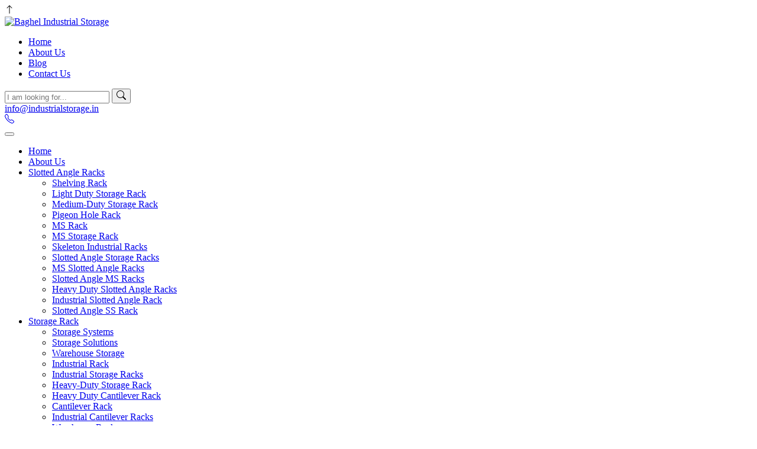

--- FILE ---
content_type: text/html; charset=UTF-8
request_url: https://www.industrialstorage.in/andaman-and-nicobar-islands/ms-slotted-angle-racks.htm
body_size: 18675
content:
<!DOCTYPE html>
<html lang="en">

<head>
    <meta charset="utf-8">
    <meta http-equiv="X-UA-Compatible" content="IE=edge">
            <title>MS Slotted Angle Racks Manufacturers in Andaman And Nicobar Islands, MS Slotted Angle Rack Suppliers Wholesalers Andaman And Nicobar Islands</title>
        <meta name="description" content="Looking for Premium Quality MS Slotted Angle Racks Manufacturers in Andaman And Nicobar Islands? Baghel Industrial Storage - Leading Suppliers and Wholesalers of MS Slotted Angle Rack Since 2018, Supplying MS Slotted Angle Rack in Andaman And Nicobar Islands at ✓Factory Price." />
        <meta name="keywords" content="MS Slotted Angle Racks Manufacturers in Andaman And Nicobar Islands, MS Slotted Angle Rack Manufacturers in Andaman And Nicobar Islands, MS Slotted Angle Racks Suppliers in Andaman And Nicobar Islands, MS Slotted Angle Rack Suppliers in Andaman And Nicobar Islands, Wholesale MS Slotted Angle Racks in Andaman And Nicobar Islands, Wholesale MS Slotted Angle Rack in Andaman And Nicobar Islands" />
            <meta name="State" content="delhi" >
    <meta name="City" content="Delhi" >
    <meta name="address" content="" >
    <meta name="copyright" content="Copyright 2026 Baghel Industrial Storage - MS Slotted Angle Racks Manufacturers in Andaman And Nicobar Islands, MS Slotted Angle Rack Suppliers Wholesalers Andaman And Nicobar Islands" >
    <meta name="distribution" content="global" >
    <meta name="language" content="english" >
    <meta name="rating" content="general" >
    <meta name="subject" content="MS Slotted Angle Racks Manufacturers in Andaman And Nicobar Islands, MS Slotted Angle Rack Suppliers Wholesalers Andaman And Nicobar Islands" >
    <meta name="robots" content="ALL" >
    <meta name="revisit-after" content="2 days" >
    <meta name="generator" content="https://www.industrialstorage.in" >
    <meta name="author" content="Baghel Industrial Storage" >
    <meta name="og:type" content="article" >
    <meta name="og:title" content="MS Slotted Angle Racks Manufacturers in Andaman And Nicobar Islands, MS Slotted Angle Rack Suppliers Wholesalers Andaman And Nicobar Islands" >
    <meta name="og:site_name" content="Baghel Industrial Storage" >
    <meta name="og:description" content="Looking for Premium Quality MS Slotted Angle Racks Manufacturers in Andaman And Nicobar Islands? Baghel Industrial Storage - Leading Suppliers and Wholesalers of MS Slotted Angle Rack Since 2018, Supplying MS Slotted Angle Rack in Andaman And Nicobar Islands at ✓Factory Price." >
    <meta name="twitter:card" content="summary" >
    <meta name="twitter:desc" content="Looking for Premium Quality MS Slotted Angle Racks Manufacturers in Andaman And Nicobar Islands? Baghel Industrial Storage - Leading Suppliers and Wholesalers of MS Slotted Angle Rack Since 2018, Supplying MS Slotted Angle Rack in Andaman And Nicobar Islands at ✓Factory Price." >
    <meta name="twitter:title" content="MS Slotted Angle Racks Manufacturers in Andaman And Nicobar Islands, MS Slotted Angle Rack Suppliers Wholesalers Andaman And Nicobar Islands" >
    <meta name="abstract" content="MS Slotted Angle Racks Manufacturers in Andaman And Nicobar Islands, MS Slotted Angle Rack Suppliers Wholesalers Andaman And Nicobar Islands" >
    <meta name="Classification" content="Looking for Premium Quality MS Slotted Angle Racks Manufacturers in Andaman And Nicobar Islands? Baghel Industrial Storage - Leading Suppliers and Wholesalers of MS Slotted Angle Rack Since 2018, Supplying MS Slotted Angle Rack in Andaman And Nicobar Islands at ✓Factory Price." >
    <meta name="dc.source" content="https://www.industrialstorage.in" >
    <meta name="dc.title" content="MS Slotted Angle Racks Manufacturers in Andaman And Nicobar Islands, MS Slotted Angle Rack Suppliers Wholesalers Andaman And Nicobar Islands" >
    <meta name="dc.keywords" content="MS Slotted Angle Racks Manufacturers in Andaman And Nicobar Islands, MS Slotted Angle Rack Manufacturers in Andaman And Nicobar Islands, MS Slotted Angle Racks Suppliers in Andaman And Nicobar Islands, MS Slotted Angle Rack Suppliers in Andaman And Nicobar Islands, Wholesale MS Slotted Angle Racks in Andaman And Nicobar Islands, Wholesale MS Slotted Angle Rack in Andaman And Nicobar Islands" >
    <meta name="dc.subject" content="MS Slotted Angle Racks Manufacturers in Andaman And Nicobar Islands, MS Slotted Angle Rack Suppliers Wholesalers Andaman And Nicobar Islands" >
    <meta name="dc.description" content="Looking for Premium Quality MS Slotted Angle Racks Manufacturers in Andaman And Nicobar Islands? Baghel Industrial Storage - Leading Suppliers and Wholesalers of MS Slotted Angle Rack Since 2018, Supplying MS Slotted Angle Rack in Andaman And Nicobar Islands at ✓Factory Price." >
<link rel="canonical" href="https://www.industrialstorage.in/andaman-and-nicobar-islands/ms-slotted-angle-racks.htm">

<meta name="publisher" content="Baghel Industrial Storage" >
<meta name="viewport" content="width=device-width, initial-scale=1">
<link rel="icon" href="https://www.industrialstorage.in/designer/images/favicon.ico">
<link href="https://www.industrialstorage.in/designer/css/bootstrap.css" rel="stylesheet">
<link rel="preload" href="https://www.industrialstorage.in/designer/css/animate.css" as="style" onload="this.onload=null;this.rel='stylesheet'">
<noscript><link rel="stylesheet" href="https://www.industrialstorage.in/designer/css/animate.css"></noscript>
<link href="https://www.industrialstorage.in/designer/css/owl.carousel.css" rel="stylesheet" type="text/css">
<link rel="preload" href="https://www.industrialstorage.in/designer/css/jquery.fancybox.min.css" as="style" onload="this.onload=null;this.rel='stylesheet'">
<noscript><link rel="stylesheet" href="https://www.industrialstorage.in/designer/css/jquery.fancybox.min.css"></noscript>
<link href="https://www.industrialstorage.in/designer/css/themes.css" rel="stylesheet">
<link rel="preload" href="https://www.industrialstorage.in/designer/css/responsive.css" as="style" onload="this.onload=null;this.rel='stylesheet'">
<noscript><link rel="stylesheet" href="https://www.industrialstorage.in/designer/css/responsive.css"></noscript>
<script src="https://www.industrialstorage.in/designer/js/jquery-3.6.0.min.js"></script>
<script>
jQuery.event.special.touchstart = {
    setup: function( _, ns, handle ) {
        this.addEventListener("touchstart", handle, { passive: !ns.includes("noPreventDefault") });
    }
};
jQuery.event.special.touchmove = {
    setup: function( _, ns, handle ) {
        this.addEventListener("touchmove", handle, { passive: !ns.includes("noPreventDefault") });
    }
};

// For One//
function beforeUnloadListener(event) {
  event.preventDefault();
  return event.returnValue = 'Are you sure you want to exit?';
};

// A function that invokes a callback when the page has unsaved changes.
// onPageHasUnsavedChanges(() => {
//   window.addEventListener('beforeunload', beforeUnloadListener);
// });

// A function that invokes a callback when the page's unsaved changes are resolved.
onAllChangesSaved(() => {
  window.removeEventListener('beforeunload', beforeUnloadListener);
});
</script>
<!-- Google tag (gtag.js) --> <script async src="https://www.googletagmanager.com/gtag/js?id=G-XBV691NHW2"></script> <script> window.dataLayer = window.dataLayer || []; function gtag(){dataLayer.push(arguments);} gtag('js', new Date()); gtag('config', 'G-XBV691NHW2'); </script>
<meta name="google-site-verification" content="WyPxZdeZzRA07S_nPfhitWi4FLj4Zxca1cNcfphgfwM" >
</head>

<body>

    <a id="web-pulse-scroll-up" title="Go to Top"><svg xmlns="http://www.w3.org/2000/svg" width="16" height="16" fill="currentColor" viewBox="0 0 16 16">
        <path fill-rule="evenodd" d="M8 15a.5.5 0 0 0 .5-.5V2.707l3.146 3.147a.5.5 0 0 0 .708-.708l-4-4a.5.5 0 0 0-.708 0l-4 4a.5.5 0 1 0 .708.708L7.5 2.707V14.5a.5.5 0 0 0 .5.5z"></path>
    </svg></a>
<header class="web-pulse-header">
    <div class="w-e-b-p-u-l-s-e-topbar">
        <div class="container">
            <div class="row">
                <div class="col-xxl-3 col-xl-3 col-lg-3 col-md-7 col-7">
                <div class="logo">
                     <a href="https://www.industrialstorage.in" title="Baghel Industrial Storage">
                       <img src="https://www.industrialstorage.in/designer/images/logo.png" alt="Baghel Industrial Storage" title="Baghel Industrial Storage">
                    </a>
                  </div>
                </div>
                <div class="col-xxl-9 col-xl-9 col-lg-9 col-md-5 col-5">
                    <div class="top_right d-flex">
                        <div class="sub-header-navigation">
                            <ul>
                                <li><a href="https://www.industrialstorage.in" title="Home">Home</a></li>
                                <li><a href="https://www.industrialstorage.in/about.htm" title="About Us">About Us</a></li>
                                <li><a href="https://www.industrialstorage.in/blog.htm" title="Blog">Blog</a></li>
                                <li><a href="https://www.industrialstorage.in/contact.htm" title="Contact Us">Contact Us</a></li>
                            </ul>
                        </div>

                        <!-- <div class="contactBtn"><a href="contact.php" title="Contact Us"> Contact Us</a></div> -->
                        <div class="search">
                            <form method="get" action="https://www.industrialstorage.in/search.htm">
                                <input type="text" class="form-control" name="keyword" required placeholder="I am looking for...">
                                <button type="submit" class="search_btn"><svg xmlns="http://www.w3.org/2000/svg" width="16" height="16" fill="currentColor" viewBox="0 0 16 16">
                                        <path d="M11.742 10.344a6.5 6.5 0 1 0-1.397 1.398h-.001c.03.04.062.078.098.115l3.85 3.85a1 1 0 0 0 1.415-1.414l-3.85-3.85a1.007 1.007 0 0 0-.115-.1zM12 6.5a5.5 5.5 0 1 1-11 0 5.5 5.5 0 0 1 11 0z"></path>
                                    </svg></button>
                            </form>
                        </div>
                        <div class="phone_call mobile_hide">


                            <a href="mailto:info@industrialstorage.in" title="info@industrialstorage.in">
                                info@industrialstorage.in                            </a>
                        </div>


                    </div>

                </div>
            </div>
        </div>
    </div>

    <div class="menubar">
        <div class="container-fluid">
            <div class="row">
                <div class="col-xxl-12 col-xl-12 col-lg-12 col-md-12 col-12">
                    <div class="navigation">
                        <div class="navbar">
                            <div class="phone_call">
                                <a href="tel:" title=""><svg xmlns="http://www.w3.org/2000/svg" width="16" height="16" fill="currentColor" viewBox="0 0 16 16">
                                        <path d="M3.654 1.328a.678.678 0 0 0-1.015-.063L1.605 2.3c-.483.484-.661 1.169-.45 1.77a17.568 17.568 0 0 0 4.168 6.608 17.569 17.569 0 0 0 6.608 4.168c.601.211 1.286.033 1.77-.45l1.034-1.034a.678.678 0 0 0-.063-1.015l-2.307-1.794a.678.678 0 0 0-.58-.122l-2.19.547a1.745 1.745 0 0 1-1.657-.459L5.482 8.062a1.745 1.745 0 0 1-.46-1.657l.548-2.19a.678.678 0 0 0-.122-.58L3.654 1.328zM1.884.511a1.745 1.745 0 0 1 2.612.163L6.29 2.98c.329.423.445.974.315 1.494l-.547 2.19a.678.678 0 0 0 .178.643l2.457 2.457a.678.678 0 0 0 .644.178l2.189-.547a1.745 1.745 0 0 1 1.494.315l2.306 1.794c.829.645.905 1.87.163 2.611l-1.034 1.034c-.74.74-1.846 1.065-2.877.702a18.634 18.634 0 0 1-7.01-4.42 18.634 18.634 0 0 1-4.42-7.009c-.362-1.03-.037-2.137.703-2.877L1.885.511z"></path>
                                    </svg></a>
                            </div>

                            <button>
                                <span></span>
                                <span></span>
                                <span></span>
                                <span></span>
                            </button>
                        </div>
                        <div class="menu main_header">
                            <ul class="nav">

                                <li class="mobilenavigation"><a href="https://www.industrialstorage.in" title="Home">Home</a></li>
                                <li class="mobilenavigation"><a href="https://www.industrialstorage.in/about.htm" title="About Us">About Us</a></li>

                                  									                              <li  class="cs-submenu" ><a href="https://www.industrialstorage.in/andaman-and-nicobar-islands/slotted-angle-racks.htm" title="Slotted Angle Racks "> Slotted Angle Racks</a>
                                                                       <ul class="cs-dropdown megaMenu">
                                        <article>
                                                                                  <li><a href="https://www.industrialstorage.in/andaman-and-nicobar-islands/shelving-rack.htm" title="Shelving Rack">Shelving Rack</a></li>
                                                                                  <li><a href="https://www.industrialstorage.in/andaman-and-nicobar-islands/light-duty-storage-rack.htm" title="Light Duty Storage Rack">Light Duty Storage Rack</a></li>
                                                                                  <li><a href="https://www.industrialstorage.in/andaman-and-nicobar-islands/medium-duty-storage-rack.htm" title="Medium Duty Storage Rack">Medium-Duty Storage Rack</a></li>
                                                                                  <li><a href="https://www.industrialstorage.in/andaman-and-nicobar-islands/pigeon-hole-rack.htm" title="Pigeon Hole Rack">Pigeon Hole Rack</a></li>
                                                                                  <li><a href="https://www.industrialstorage.in/andaman-and-nicobar-islands/ms-rack.htm" title="MS Rack">MS Rack</a></li>
                                                                                  <li><a href="https://www.industrialstorage.in/andaman-and-nicobar-islands/ms-storage-rack.htm" title="MS Storage Rack">MS Storage Rack</a></li>
                                                                                  <li><a href="https://www.industrialstorage.in/andaman-and-nicobar-islands/skeleton-industrial-racks.htm" title="Skeleton Industrial Racks">Skeleton Industrial Racks</a></li>
                                                                                  <li><a href="https://www.industrialstorage.in/andaman-and-nicobar-islands/slotted-angle-storage-racks.htm" title="Slotted Angle Storage Racks">Slotted Angle Storage Racks</a></li>
                                                                                  <li><a href="https://www.industrialstorage.in/andaman-and-nicobar-islands/ms-slotted-angle-racks.htm" title="MS Slotted Angle Racks">MS Slotted Angle Racks</a></li>
                                                                                  <li><a href="https://www.industrialstorage.in/andaman-and-nicobar-islands/slotted-angle-ms-racks.htm" title="Slotted Angle MS Racks">Slotted Angle MS Racks</a></li>
                                                                                  <li><a href="https://www.industrialstorage.in/andaman-and-nicobar-islands/heavy-duty-slotted-angle-racks.htm" title="Heavy Duty Slotted Angle Racks">Heavy Duty Slotted Angle Racks</a></li>
                                                                                  <li><a href="https://www.industrialstorage.in/andaman-and-nicobar-islands/industrial-slotted-angle-rack.htm" title="Industrial Slotted Angle Rack">Industrial Slotted Angle Rack</a></li>
                                                                                  <li><a href="https://www.industrialstorage.in/andaman-and-nicobar-islands/slotted-angle-ss-rack.htm" title="Slotted Angle SS Rack">Slotted Angle SS Rack</a></li>
                                                                                </article>
                                    </ul>
                                                                  </li>
                           									                              <li  class="cs-submenu" ><a href="https://www.industrialstorage.in/andaman-and-nicobar-islands/storage-rack.htm" title="Storage Rack "> Storage Rack</a>
                                                                       <ul class="cs-dropdown megaMenu">
                                        <article>
                                                                                  <li><a href="https://www.industrialstorage.in/andaman-and-nicobar-islands/storage-systems.htm" title="Storage Systems">Storage Systems</a></li>
                                                                                  <li><a href="https://www.industrialstorage.in/andaman-and-nicobar-islands/storage-solutions.htm" title="Storage Solutions">Storage Solutions</a></li>
                                                                                  <li><a href="https://www.industrialstorage.in/andaman-and-nicobar-islands/warehouse-storage.htm" title="Warehouse Storage">Warehouse Storage</a></li>
                                                                                  <li><a href="https://www.industrialstorage.in/andaman-and-nicobar-islands/industrial-rack.htm" title="Industrial Rack">Industrial Rack</a></li>
                                                                                  <li><a href="https://www.industrialstorage.in/andaman-and-nicobar-islands/industrial-storage-racks.htm" title="Industrial Storage Racks">Industrial Storage Racks</a></li>
                                                                                  <li><a href="https://www.industrialstorage.in/andaman-and-nicobar-islands/heavy-duty-storage-rack.htm" title="Heavy Duty Storage Rack">Heavy-Duty Storage Rack</a></li>
                                                                                  <li><a href="https://www.industrialstorage.in/andaman-and-nicobar-islands/heavy-duty-cantilever-rack.htm" title="Heavy Duty Cantilever Rack">Heavy Duty Cantilever Rack</a></li>
                                                                                  <li><a href="https://www.industrialstorage.in/andaman-and-nicobar-islands/cantilever-rack.htm" title="Cantilever Rack">Cantilever Rack</a></li>
                                                                                  <li><a href="https://www.industrialstorage.in/andaman-and-nicobar-islands/industrial-cantilever-racks.htm" title="Industrial Cantilever Racks">Industrial Cantilever Racks</a></li>
                                                                                  <li><a href="https://www.industrialstorage.in/andaman-and-nicobar-islands/warehouse-rack.htm" title="Warehouse Rack">Warehouse Rack</a></li>
                                                                                  <li><a href="https://www.industrialstorage.in/andaman-and-nicobar-islands/storage-cantilever-racks.htm" title="Storage Cantilever Racks">Storage Cantilever Racks</a></li>
                                                                                  <li><a href="https://www.industrialstorage.in/andaman-and-nicobar-islands/bulk-storage-racks.htm" title="Bulk Storage Racks">Bulk Storage Racks</a></li>
                                                                                  <li><a href="https://www.industrialstorage.in/andaman-and-nicobar-islands/anti-dust-proof-arms-storage-rack.htm" title="Anti Dust Proof Arms Storage Rack">Anti-Dust Proof Arms Storage Rack</a></li>
                                                                                  <li><a href="https://www.industrialstorage.in/andaman-and-nicobar-islands/multi-tier-racks.htm" title="Multi Tier Racks">Multi Tier Racks</a></li>
                                                                                  <li><a href="https://www.industrialstorage.in/andaman-and-nicobar-islands/warehouse-storage-rack.htm" title="Warehouse Storage Rack">Warehouse Storage Rack</a></li>
                                                                                  <li><a href="https://www.industrialstorage.in/andaman-and-nicobar-islands/modern-warehouse-storage-rack.htm" title="Modern Warehouse Storage Rack">Modern Warehouse Storage Rack</a></li>
                                                                                  <li><a href="https://www.industrialstorage.in/andaman-and-nicobar-islands/ms-pallet-storage-racks.htm" title="MS Pallet Storage Racks">MS Pallet Storage Racks</a></li>
                                                                                  <li><a href="https://www.industrialstorage.in/andaman-and-nicobar-islands/industrial-storage-shelves.htm" title="Industrial Storage Shelves">Industrial Storage Shelves</a></li>
                                                                                  <li><a href="https://www.industrialstorage.in/andaman-and-nicobar-islands/cable-tray.htm" title="Cable Tray">Cable Tray</a></li>
                                                                                </article>
                                    </ul>
                                                                  </li>
                           									                              <li  class="cs-submenu" ><a href="https://www.industrialstorage.in/andaman-and-nicobar-islands/pallet-racks.htm" title="Pallet Racks "> Pallet Racks</a>
                                                                       <ul class="cs-dropdown megaMenu">
                                        <article>
                                                                                  <li><a href="https://www.industrialstorage.in/andaman-and-nicobar-islands/industrial-fifo-rack.htm" title="Industrial FIFO Rack">Industrial FIFO Rack</a></li>
                                                                                  <li><a href="https://www.industrialstorage.in/andaman-and-nicobar-islands/heavy-duty-rack.htm" title="Heavy Duty Rack">Heavy Duty Rack</a></li>
                                                                                  <li><a href="https://www.industrialstorage.in/andaman-and-nicobar-islands/heavy-duty-panel-rack.htm" title="Heavy Duty Panel Rack">Heavy Duty Panel Rack</a></li>
                                                                                  <li><a href="https://www.industrialstorage.in/andaman-and-nicobar-islands/warehouse-fifo-rack.htm" title="Warehouse FIFO Rack">Warehouse FIFO Rack</a></li>
                                                                                  <li><a href="https://www.industrialstorage.in/andaman-and-nicobar-islands/fifo-racks.htm" title="FIFO Racks">FIFO Racks</a></li>
                                                                                  <li><a href="https://www.industrialstorage.in/andaman-and-nicobar-islands/heavy-duty-beam-rack.htm" title="Heavy Duty Beam Rack">Heavy-Duty Beam Rack</a></li>
                                                                                  <li><a href="https://www.industrialstorage.in/andaman-and-nicobar-islands/warehouse-pallet-storage-racks.htm" title="Warehouse Pallet Storage Racks">Warehouse Pallet Storage Racks</a></li>
                                                                                  <li><a href="https://www.industrialstorage.in/andaman-and-nicobar-islands/material-handling-racks.htm" title="Material Handling Racks">Material Handling Racks</a></li>
                                                                                  <li><a href="https://www.industrialstorage.in/andaman-and-nicobar-islands/industrial-racking-system.htm" title="Industrial Racking System">Industrial Racking System</a></li>
                                                                                  <li><a href="https://www.industrialstorage.in/andaman-and-nicobar-islands/long-span-racking-system.htm" title="Long Span Racking System">Long Span Racking System</a></li>
                                                                                  <li><a href="https://www.industrialstorage.in/andaman-and-nicobar-islands/industrial-storage-system.htm" title="Industrial Storage System">Industrial Storage System</a></li>
                                                                                  <li><a href="https://www.industrialstorage.in/andaman-and-nicobar-islands/drive-in-racking-system.htm" title="Drive In Racking System">Drive-In Racking System</a></li>
                                                                                  <li><a href="https://www.industrialstorage.in/andaman-and-nicobar-islands/ms-pallet-rack.htm" title="MS Pallet Rack">MS Pallet Rack</a></li>
                                                                                  <li><a href="https://www.industrialstorage.in/andaman-and-nicobar-islands/pallet-storage-rack.htm" title="Pallet Storage Rack">Pallet Storage Rack</a></li>
                                                                                  <li><a href="https://www.industrialstorage.in/andaman-and-nicobar-islands/pallet-racking-system.htm" title="Pallet Racking System">Pallet Racking System</a></li>
                                                                                  <li><a href="https://www.industrialstorage.in/andaman-and-nicobar-islands/heavy-duty-pallet-rack.htm" title="Heavy Duty Pallet Rack">Heavy Duty Pallet Rack</a></li>
                                                                                  <li><a href="https://www.industrialstorage.in/andaman-and-nicobar-islands/industrial-pallet-storage-rack.htm" title="Industrial Pallet Storage Rack">Industrial Pallet Storage Rack</a></li>
                                                                                  <li><a href="https://www.industrialstorage.in/andaman-and-nicobar-islands/heavy-duty-pallet-storage-rack.htm" title="Heavy Duty Pallet Storage Rack">Heavy Duty Pallet Storage Rack</a></li>
                                                                                  <li><a href="https://www.industrialstorage.in/andaman-and-nicobar-islands/warehouse-pallet-storage-rack.htm" title="Warehouse Pallet Storage Rack">Warehouse Pallet Storage Rack</a></li>
                                                                                  <li><a href="https://www.industrialstorage.in/andaman-and-nicobar-islands/upright-pallet-rack-slotted-angle.htm" title="Upright Pallet Rack Slotted Angle">Upright Pallet Rack Slotted Angle</a></li>
                                                                                  <li><a href="https://www.industrialstorage.in/andaman-and-nicobar-islands/heavy-material-storage-pallet-rack.htm" title="Heavy Material Storage Pallet Rack">Heavy Material Storage Pallet Rack</a></li>
                                                                                  <li><a href="https://www.industrialstorage.in/andaman-and-nicobar-islands/heavy-storage-pallet-rack.htm" title="Heavy Storage Pallet Rack">Heavy Storage Pallet Rack</a></li>
                                                                                  <li><a href="https://www.industrialstorage.in/andaman-and-nicobar-islands/ms-pallet-rack-system.htm" title="MS Pallet Rack System">MS Pallet Rack System</a></li>
                                                                                </article>
                                    </ul>
                                                                  </li>
                           									                              <li  class="cs-submenu" ><a href="https://www.industrialstorage.in/andaman-and-nicobar-islands/modular-mezzanine-floor.htm" title="Modular Mezzanine Floor "> Modular Mezzanine Floor</a>
                                                                       <ul class="cs-dropdown megaMenu">
                                        <article>
                                                                                  <li><a href="https://www.industrialstorage.in/andaman-and-nicobar-islands/warehouse-mezzanine-floor.htm" title="Warehouse Mezzanine Floor">Warehouse Mezzanine Floor</a></li>
                                                                                  <li><a href="https://www.industrialstorage.in/andaman-and-nicobar-islands/industrial-mezzanine-floor.htm" title="Industrial Mezzanine Floor">Industrial Mezzanine Floor</a></li>
                                                                                  <li><a href="https://www.industrialstorage.in/andaman-and-nicobar-islands/mezzanine-floor-system.htm" title="Mezzanine Floor System">Mezzanine Floor System</a></li>
                                                                                  <li><a href="https://www.industrialstorage.in/andaman-and-nicobar-islands/mezzanine-storage-rack.htm" title="Mezzanine Storage Rack">Mezzanine Storage Rack</a></li>
                                                                                  <li><a href="https://www.industrialstorage.in/andaman-and-nicobar-islands/ms-mezzanine-floors.htm" title="MS Mezzanine Floors">MS Mezzanine Floors</a></li>
                                                                                </article>
                                    </ul>
                                                                  </li>
                           									                              <li  class="cs-submenu" ><a href="https://www.industrialstorage.in/andaman-and-nicobar-islands/mobile-compactor.htm" title="Mobile Compactor "> Mobile Compactor</a>
                                                                       <ul class="cs-dropdown megaMenu">
                                        <article>
                                                                                  <li><a href="https://www.industrialstorage.in/andaman-and-nicobar-islands/mild-steel-file-racks.htm" title="Mild Steel File Racks">Mild Steel File Racks</a></li>
                                                                                  <li><a href="https://www.industrialstorage.in/andaman-and-nicobar-islands/file-storage-compactor.htm" title="File Storage Compactor ">File Storage Compactor </a></li>
                                                                                  <li><a href="https://www.industrialstorage.in/andaman-and-nicobar-islands/mobile-compactor-systems.htm" title="Mobile Compactor Systems">Mobile Compactor Systems</a></li>
                                                                                  <li><a href="https://www.industrialstorage.in/andaman-and-nicobar-islands/mobile-compactor-storage-system.htm" title="Mobile Compactor Storage System">Mobile Compactor Storage System</a></li>
                                                                                </article>
                                    </ul>
                                                                  </li>
                           									                              <li  class="cs-submenu" ><a href="https://www.industrialstorage.in/andaman-and-nicobar-islands/supermarket-racks.htm" title="Supermarket Racks "> Supermarket Racks</a>
                                                                       <ul class="cs-dropdown megaMenu">
                                        <article>
                                                                                  <li><a href="https://www.industrialstorage.in/andaman-and-nicobar-islands/retail-display-racks.htm" title="Retail Display Racks">Retail Display Racks</a></li>
                                                                                  <li><a href="https://www.industrialstorage.in/andaman-and-nicobar-islands/grocery-store-racks.htm" title="Grocery Store Racks">Grocery Store Racks</a></li>
                                                                                  <li><a href="https://www.industrialstorage.in/andaman-and-nicobar-islands/retail-showroom-rack.htm" title="Retail Showroom Rack">Retail Showroom Rack</a></li>
                                                                                  <li><a href="https://www.industrialstorage.in/andaman-and-nicobar-islands/grocery-store-display-rack.htm" title="Grocery Store Display Rack">Grocery Store Display Rack</a></li>
                                                                                  <li><a href="https://www.industrialstorage.in/andaman-and-nicobar-islands/wall-display-racks.htm" title="Wall Display Racks">Wall Display Racks</a></li>
                                                                                  <li><a href="https://www.industrialstorage.in/andaman-and-nicobar-islands/vegetable-display-rack.htm" title="Vegetable Display Rack">Vegetable Display Rack</a></li>
                                                                                  <li><a href="https://www.industrialstorage.in/andaman-and-nicobar-islands/double-sided-display-rack.htm" title="Double Sided Display Rack">Double Sided Display Rack</a></li>
                                                                                  <li><a href="https://www.industrialstorage.in/andaman-and-nicobar-islands/retail-display-shelves.htm" title="Retail Display Shelves">Retail Display Shelves</a></li>
                                                                                </article>
                                    </ul>
                                                                  </li>
                           									                              <li  class="cs-submenu" ><a href="https://www.industrialstorage.in/andaman-and-nicobar-islands/plastic-pallets.htm" title="Plastic Pallets "> Plastic Pallets</a>
                                                                       <ul class="cs-dropdown megaMenu">
                                        <article>
                                                                                  <li><a href="https://www.industrialstorage.in/andaman-and-nicobar-islands/industrial-pallet.htm" title="Industrial Pallet">Industrial Pallet</a></li>
                                                                                  <li><a href="https://www.industrialstorage.in/andaman-and-nicobar-islands/storage-pallet.htm" title="Storage Pallet">Storage Pallet</a></li>
                                                                                  <li><a href="https://www.industrialstorage.in/andaman-and-nicobar-islands/warehouse-pallet.htm" title="Warehouse Pallet">Warehouse Pallet</a></li>
                                                                                  <li><a href="https://www.industrialstorage.in/andaman-and-nicobar-islands/export-pallet.htm" title="Export Pallet">Export Pallet</a></li>
                                                                                  <li><a href="https://www.industrialstorage.in/andaman-and-nicobar-islands/roto-moulded-pallet.htm" title="Roto Moulded Pallet">Roto Moulded Pallet</a></li>
                                                                                  <li><a href="https://www.industrialstorage.in/andaman-and-nicobar-islands/injection-moulded-pallet.htm" title="Injection moulded pallet">Injection moulded pallet</a></li>
                                                                                </article>
                                    </ul>
                                                                  </li>
                           


                                <li class="mobilenavigation"><a href="https://www.industrialstorage.in/blog.htm" title="Blogs">Blogs</a></li>
                                <li class="mobilenavigation"><a href="https://www.industrialstorage.in/contact.htm" title="Contact Us">Contact Us</a></li>
                            </ul>

                        </div>
                    </div>
                </div>
            </div>
        </div>
    </div>
</header>

                <section class="heading_banner" style="background-image: url(https://www.industrialstorage.in/designer/images/category-banner.jpg)">
                        <div class="container">
                <div class="row">
                    <div class="col-xxl-12 col-xl-12 col-lg-12 col-md-12 col-sm-12 col-12 text-center">
                        <h1 class="cat_title">MS Slotted Angle Racks in Andaman And Nicobar Islands</h1>
                        <div class="clearfix"></div>
                    </div>
                </div>
            </div>
            </section>
        </section>

    <div class="inner_breadcrumb hidden_xs">
        <div class="container">
            <div class="row">
                <div class="col-xxl-12 col-xl-12 col-lg-12 col-md-12 col-sm-12 col-12">
                    <ul class="breadcrumb">
                            <li><a href="https://www.industrialstorage.in" title="Home">Home</a></li>
                                                                                                                    <li><a href="https://www.industrialstorage.in/slotted-angle-racks.htm" title="Slotted Angle Racks">Slotted Angle Racks</a></li>
                                                        <li class="active">MS Slotted Angle Racks</li>
                        </ul>
                </div>
            </div>
        </div>
    </div>
     <section class="category_page">
                <div class="container">
                    <h2 class="title_2">MS Slotted Angle Racks Manufacturers in Andaman And Nicobar Islands</h2>
                    <div class="clearfix"></div>
                    <div class="row">
                        <div class="col-xxl-12 col-xl-12 col-lg-12 col-md-12 col-sm-12 col-12">
                            <div class="wps_right">
                                <div class="product_right_image">
                                    <div class="more_images">
                                        <div class="single_image">
                                            <a href="javascript:void(0);" data-bs-toggle="modal" data-bs-target="#productID" onclick="$('#catID').val('63');
                                 $('#catName').val('MS Slotted Angle Racks');$('.catImg').attr('alt','MS Slotted Angle Racks Manufacturers in Andaman And Nicobar Islands');$('.catImg').attr('title','MS Slotted Angle Racks Manufacturers in Andaman And Nicobar Islands');
                                 $('.catName').html('MS Slotted Angle Racks');  $('.catImg').attr('src','https://www.industrialstorage.in/uploaded-files/category/images/thumbs/MS-Slotted-Angle-Racks-thumbs-600X600.jpg');" title="MS Slotted Angle Racks"><img id="largeImage" src="https://www.industrialstorage.in/uploaded-files/category/images/thumbs/MS-Slotted-Angle-Racks-thumbs-500X500.jpg" alt=" Manufacturers in Andaman And Nicobar Islands" title="MS Slotted Angle Racks Manufacturers in Andaman And Nicobar Islands" class="img-responsive mycatimg_63" />
                                            </a>
                                        </div>

                                    </div>
                                    <a class="read_more" href="javascript:void(0);" data-bs-toggle="modal" data-bs-target="#productID" onclick="$('#catID').val('63');
                                 $('#catName').val('MS Slotted Angle Racks');$('.catImg').attr('alt','MS Slotted Angle Racks Manufacturers in Andaman And Nicobar Islands');$('.catImg').attr('title','MS Slotted Angle Racks Manufacturers in Andaman And Nicobar Islands');
                                 $('.catName').html('MS Slotted Angle Racks');  $('.catImg').attr('src','https://www.industrialstorage.in/uploaded-files/category/images/thumbs/MS-Slotted-Angle-Racks-thumbs-600X600.jpg');" title="Get Best Quote"><svg xmlns="http://www.w3.org/2000/svg" width="16" height="16" fill="currentColor" viewBox="0 0 16 16">
                                            <path d="M.05 3.555A2 2 0 0 1 2 2h12a2 2 0 0 1 1.95 1.555L8 8.414.05 3.555ZM0 4.697v7.104l5.803-3.558L0 4.697ZM6.761 8.83l-6.57 4.027A2 2 0 0 0 2 14h12a2 2 0 0 0 1.808-1.144l-6.57-4.027L8 9.586l-1.239-.757Zm3.436-.586L16 11.801V4.697l-5.803 3.546Z">
                                            </path>
                                        </svg> Get Best Quote</a>
                               
                                </div>
                                <div class="d_mb_none"> <p>In Andaman And Nicobar Islands, we are responsible for enhancing the ability for utilizing the availability of the floor along with vertical space. We are the best manufacturers of <strong>MS Slotted Angle Racks in Andaman And Nicobar Islands.</strong></p>

<p>The design of these racks is extremely adaptable to the design of the warehouses and this inherent flexibility allows the racks to be eligible for widespread usage.</p>

<h3>Best MS Slotted Angle Rack Suppliers in Andaman And Nicobar Islands</h3>

<p>In Andaman And Nicobar Islands, these racks have been designed with high quality construction mechanisms along with suitable thickness. We are the best <strong>MS Slotted Angle Rack Suppliers in Andaman And Nicobar Islands.</strong></p>

<p>These racks provide a much clutter-free look along with a neat and clean base for enhancing stupendous functionality.</p>

<h3>Best MS Slotted Angle Rack for Warehouse Exporters in Andaman And Nicobar Islands</h3>

<p>In Andaman And Nicobar Islands, these racks promote increased productivity which helps in the process of loading and unloading the goods with ease. We are the best <strong>MS Slotted Angle Rack for Warehouse Exporters in Andaman And Nicobar Islands.</strong></p>
 </div>
                                <div class="d_des_none"> <p>In Andaman And Nicobar Islands, we are responsible for enhancing the ability for utilizing the availability of the floor along with vertical space. We are the best manufacturers of <strong>MS Slotted Angle Racks in Andaman And Nicobar Islands.</st... </div>
                                <button type="button" title="Read More" class="read_more _ctb">Read More</button>

                                <div class="interested_section">
                                    <a class="interested_btn" href="javascript:void(0);" data-bs-toggle="modal" data-bs-target="#productID" onclick="$('#catID').val('63');
                                 $('#catName').val('MS Slotted Angle Racks');$('.catImg').attr('alt','MS Slotted Angle Racks Manufacturers in Andaman And Nicobar Islands');$('.catImg').attr('title','MS Slotted Angle Racks Manufacturers in Andaman And Nicobar Islands');
                                 $('.catName').html('MS Slotted Angle Racks');  $('.catImg').attr('src','https://www.industrialstorage.in/uploaded-files/category/images/thumbs/MS-Slotted-Angle-Racks-thumbs-600X600.jpg');" title="Yes, I am Interested"><svg xmlns="http://www.w3.org/2000/svg" width="16" height="16" fill="currentColor" viewBox="0 0 16 16">
                                            <path d="M.05 3.555A2 2 0 0 1 2 2h12a2 2 0 0 1 1.95 1.555L8 8.414.05 3.555ZM0 4.697v7.104l5.803-3.558L0 4.697ZM6.761 8.83l-6.57 4.027A2 2 0 0 0 2 14h12a2 2 0 0 0 1.808-1.144l-6.57-4.027L8 9.586l-1.239-.757Zm3.436-.586L16 11.801V4.697l-5.803 3.546Z">
                                            </path>
                                        </svg> Yes, I am Interested</a>
                                </div>

                                                                    <div class="you_may">Related Products To MS Slotted Angle Racks</div>

                                    <div class="allListing">

                                                                                    <div class="product_listing">
                                                <div class="row">
                                                    <div class="col-xxl-5 col-xl-5 col-lg-5 col-md-5 col-sm-5 col-12">
                                                        <div class="product">
                                                            <div class="single_image">
                                                                <a class="largeImage" id="bigImage1" href="javascript:void(0);" data-bs-toggle="modal" data-bs-target="#productID" onclick="$('.catID').val('265');
            $('.catName').html('Heavy Duty Storage Racks');$('.catImg').attr('alt',$('.mycatimg_265 ').attr('alt'));$('.catImg').attr('title',$('.mycatimg_265 ').attr('title'));
            $('.catImg').attr('src',$('.mycatimg_265 ').attr('src'));" title="Heavy Duty Storage Racks">
                                                                </a>
                                                                <img src="https://www.industrialstorage.in/uploaded-files/product-images/Heavy-Duty-Storage-Racks.1673075066.jpg" class="img-responsive mycatimg_265" alt="Heavy Duty Storage Racks in Andaman And Nicobar Islands" title="Heavy Duty Storage Racks in Andaman And Nicobar Islands">
                                                            </div>

                                                        </div>
                                                    </div>

                                                    <div class="col-xxl-7 col-xl-7 col-lg-7 col-md-7 col-sm-7 col-12">
                                                        <div class="right-content">
                                                            <h3>Heavy Duty Storage Racks in Andaman And Nicobar Islands</h3>
                                                            <div class="blue-line1"></div>
                                                            <div class="more_info">
                                                                <table>
	<tbody>
		<tr>
			<td>Usage/Application</td>
			<td>Industrial</td>
		</tr>
		<tr>
			<td>Product Type</td>
			<td>Free Standing Unit</td>
		</tr>
		<tr>
			<td>Material</td>
			<td>Customize</td>
		</tr>
		<tr>
			<td>Color</td>
			<td>Any</td>
		</tr>
		<tr>
			<td>Height</td>
			<td>Customize</td>
		</tr>
		<tr>
			<td>Design</td>
			<td>Modern</td>
		</tr>
		<tr>
			<td>Size</td>
			<td>Customize</td>
		</tr>
		<tr>
			<td>Layers per rack</td>
			<td>2</td>
		</tr>
		<tr>
			<td>Type</td>
			<td>Angle frame racks, Two/Three tier racks</td>
		</tr>
		<tr>
			<td>Usage</td>
			<td>Warehouse, Home, Office</td>
		</tr>
	</tbody>
</table>
                                                            </div>

                                                            <div class="clearfix"></div>
                                                            <a class="read_more" href="javascript:void(0);" data-bs-toggle="modal" data-bs-target="#productID" title="Get Best Quote" onclick="$('.catID').val('265');
            $('.catName').html('Heavy Duty Storage Racks');$('.catImg').attr('alt',$('.mycatimg_265 ').attr('alt'));$('.catImg').attr('title',$('.mycatimg_265 ').attr('alt'));
            $('.catImg').attr('src',$('.mycatimg_265 ').attr('src'));"><svg xmlns="http://www.w3.org/2000/svg" width="16" height="16" fill="currentColor" viewBox="0 0 16 16">
                                                                    <path d="M.05 3.555A2 2 0 0 1 2 2h12a2 2 0 0 1 1.95 1.555L8 8.414.05 3.555ZM0 4.697v7.104l5.803-3.558L0 4.697ZM6.761 8.83l-6.57 4.027A2 2 0 0 0 2 14h12a2 2 0 0 0 1.808-1.144l-6.57-4.027L8 9.586l-1.239-.757Zm3.436-.586L16 11.801V4.697l-5.803 3.546Z" />
                                                                </svg> Get Best Quote</a>
                                                            <a href="javascript:void(0);" data-bs-toggle="modal" data-bs-target="#callback" onclick="$('.catID').val('265');
            $('.catName').html('Heavy Duty Storage Racks');$('.catImg').attr('alt',$('.mycatimg_265 ').attr('alt'));$('.catImg').attr('title',$('.mycatimg_265 ').attr('alt'));
            $('.catImg').attr('src',$('.mycatimg_265 ').attr('src'));" class="read_more callback">
                                                                <svg fill="currentColor" width="24px" height="24px" viewBox="0 0 24 24" xmlns="http://www.w3.org/2000/svg">
                                                                    <g data-name="Layer 2">
                                                                        <g data-name="phone-call">
                                                                            <rect width="24" height="24" opacity="0" />
                                                                            <path d="M13 8a3 3 0 0 1 3 3 1 1 0 0 0 2 0 5 5 0 0 0-5-5 1 1 0 0 0 0 2z" />
                                                                            <path d="M13 4a7 7 0 0 1 7 7 1 1 0 0 0 2 0 9 9 0 0 0-9-9 1 1 0 0 0 0 2z" />
                                                                            <path d="M21.75 15.91a1 1 0 0 0-.72-.65l-6-1.37a1 1 0 0 0-.92.26c-.14.13-.15.14-.8 1.38a9.91 9.91 0 0 1-4.87-4.89C9.71 10 9.72 10 9.85 9.85a1 1 0 0 0 .26-.92L8.74 3a1 1 0 0 0-.65-.72 3.79 3.79 0 0 0-.72-.18A3.94 3.94 0 0 0 6.6 2 4.6 4.6 0 0 0 2 6.6 15.42 15.42 0 0 0 17.4 22a4.6 4.6 0 0 0 4.6-4.6 4.77 4.77 0 0 0-.06-.76 4.34 4.34 0 0 0-.19-.73zM17.4 20A13.41 13.41 0 0 1 4 6.6 2.61 2.61 0 0 1 6.6 4h.33L8 8.64l-.54.28c-.86.45-1.54.81-1.18 1.59a11.85 11.85 0 0 0 7.18 7.21c.84.34 1.17-.29 1.62-1.16l.29-.55L20 17.07v.33a2.61 2.61 0 0 1-2.6 2.6z" />
                                                                        </g>
                                                                    </g>
                                                                </svg> Request A Callback</a>
                                                        </div>
                                                    </div>
                                                </div>
                                            </div>
                                                                                <div class="product_listing">
                                                <div class="row">
                                                    <div class="col-xxl-5 col-xl-5 col-lg-5 col-md-5 col-sm-5 col-12">
                                                        <div class="product">
                                                            <div class="single_image">
                                                                <a class="largeImage" id="bigImage1" href="javascript:void(0);" data-bs-toggle="modal" data-bs-target="#productID" onclick="$('.catID').val('266');
            $('.catName').html('Heavy Duty Slotted Angle Racks');$('.catImg').attr('alt',$('.mycatimg_266 ').attr('alt'));$('.catImg').attr('title',$('.mycatimg_266 ').attr('title'));
            $('.catImg').attr('src',$('.mycatimg_266 ').attr('src'));" title="Heavy Duty Slotted Angle Racks">
                                                                </a>
                                                                <img src="https://www.industrialstorage.in/uploaded-files/product-images/Heavy-Duty-Slotted-Angle-Racks.1673075154.jpg" class="img-responsive mycatimg_266" alt="Heavy Duty Slotted Angle Racks in Andaman And Nicobar Islands" title="Heavy Duty Slotted Angle Racks in Andaman And Nicobar Islands">
                                                            </div>

                                                        </div>
                                                    </div>

                                                    <div class="col-xxl-7 col-xl-7 col-lg-7 col-md-7 col-sm-7 col-12">
                                                        <div class="right-content">
                                                            <h3>Heavy Duty Slotted Angle Racks in Andaman And Nicobar Islands</h3>
                                                            <div class="blue-line1"></div>
                                                            <div class="more_info">
                                                                <table>
	<tbody>
		<tr>
			<td>Usage/Application</td>
			<td>Industrial</td>
		</tr>
		<tr>
			<td>Color</td>
			<td>Any</td>
		</tr>
		<tr>
			<td>Product Type</td>
			<td>Storage Rack</td>
		</tr>
		<tr>
			<td>Height</td>
			<td>Customize</td>
		</tr>
		<tr>
			<td>Design</td>
			<td>New Design</td>
		</tr>
		<tr>
			<td>Surface Treatment</td>
			<td>Paint Coated</td>
		</tr>
		<tr>
			<td>Usage</td>
			<td>Supermarket, Warehouse</td>
		</tr>
		<tr>
			<td>Load Capacity per layer(Kg)</td>
			<td>Customized</td>
		</tr>
		<tr>
			<td>Layers per rack</td>
			<td>Customized</td>
		</tr>
	</tbody>
</table>
                                                            </div>

                                                            <div class="clearfix"></div>
                                                            <a class="read_more" href="javascript:void(0);" data-bs-toggle="modal" data-bs-target="#productID" title="Get Best Quote" onclick="$('.catID').val('266');
            $('.catName').html('Heavy Duty Slotted Angle Racks');$('.catImg').attr('alt',$('.mycatimg_266 ').attr('alt'));$('.catImg').attr('title',$('.mycatimg_266 ').attr('alt'));
            $('.catImg').attr('src',$('.mycatimg_266 ').attr('src'));"><svg xmlns="http://www.w3.org/2000/svg" width="16" height="16" fill="currentColor" viewBox="0 0 16 16">
                                                                    <path d="M.05 3.555A2 2 0 0 1 2 2h12a2 2 0 0 1 1.95 1.555L8 8.414.05 3.555ZM0 4.697v7.104l5.803-3.558L0 4.697ZM6.761 8.83l-6.57 4.027A2 2 0 0 0 2 14h12a2 2 0 0 0 1.808-1.144l-6.57-4.027L8 9.586l-1.239-.757Zm3.436-.586L16 11.801V4.697l-5.803 3.546Z" />
                                                                </svg> Get Best Quote</a>
                                                            <a href="javascript:void(0);" data-bs-toggle="modal" data-bs-target="#callback" onclick="$('.catID').val('266');
            $('.catName').html('Heavy Duty Slotted Angle Racks');$('.catImg').attr('alt',$('.mycatimg_266 ').attr('alt'));$('.catImg').attr('title',$('.mycatimg_266 ').attr('alt'));
            $('.catImg').attr('src',$('.mycatimg_266 ').attr('src'));" class="read_more callback">
                                                                <svg fill="currentColor" width="24px" height="24px" viewBox="0 0 24 24" xmlns="http://www.w3.org/2000/svg">
                                                                    <g data-name="Layer 2">
                                                                        <g data-name="phone-call">
                                                                            <rect width="24" height="24" opacity="0" />
                                                                            <path d="M13 8a3 3 0 0 1 3 3 1 1 0 0 0 2 0 5 5 0 0 0-5-5 1 1 0 0 0 0 2z" />
                                                                            <path d="M13 4a7 7 0 0 1 7 7 1 1 0 0 0 2 0 9 9 0 0 0-9-9 1 1 0 0 0 0 2z" />
                                                                            <path d="M21.75 15.91a1 1 0 0 0-.72-.65l-6-1.37a1 1 0 0 0-.92.26c-.14.13-.15.14-.8 1.38a9.91 9.91 0 0 1-4.87-4.89C9.71 10 9.72 10 9.85 9.85a1 1 0 0 0 .26-.92L8.74 3a1 1 0 0 0-.65-.72 3.79 3.79 0 0 0-.72-.18A3.94 3.94 0 0 0 6.6 2 4.6 4.6 0 0 0 2 6.6 15.42 15.42 0 0 0 17.4 22a4.6 4.6 0 0 0 4.6-4.6 4.77 4.77 0 0 0-.06-.76 4.34 4.34 0 0 0-.19-.73zM17.4 20A13.41 13.41 0 0 1 4 6.6 2.61 2.61 0 0 1 6.6 4h.33L8 8.64l-.54.28c-.86.45-1.54.81-1.18 1.59a11.85 11.85 0 0 0 7.18 7.21c.84.34 1.17-.29 1.62-1.16l.29-.55L20 17.07v.33a2.61 2.61 0 0 1-2.6 2.6z" />
                                                                        </g>
                                                                    </g>
                                                                </svg> Request A Callback</a>
                                                        </div>
                                                    </div>
                                                </div>
                                            </div>
                                                                                <div class="product_listing">
                                                <div class="row">
                                                    <div class="col-xxl-5 col-xl-5 col-lg-5 col-md-5 col-sm-5 col-12">
                                                        <div class="product">
                                                            <div class="single_image">
                                                                <a class="largeImage" id="bigImage1" href="javascript:void(0);" data-bs-toggle="modal" data-bs-target="#productID" onclick="$('.catID').val('268');
            $('.catName').html('Medium Duty Slotted Angle Rack');$('.catImg').attr('alt',$('.mycatimg_268 ').attr('alt'));$('.catImg').attr('title',$('.mycatimg_268 ').attr('title'));
            $('.catImg').attr('src',$('.mycatimg_268 ').attr('src'));" title="Medium Duty Slotted Angle Rack">
                                                                </a>
                                                                <img src="https://www.industrialstorage.in/uploaded-files/product-images/Medium-Duty-Slotted-Angle-Rack.1673075324.jpg" class="img-responsive mycatimg_268" alt="Medium Duty Slotted Angle Rack in Andaman And Nicobar Islands" title="Medium Duty Slotted Angle Rack in Andaman And Nicobar Islands">
                                                            </div>

                                                        </div>
                                                    </div>

                                                    <div class="col-xxl-7 col-xl-7 col-lg-7 col-md-7 col-sm-7 col-12">
                                                        <div class="right-content">
                                                            <h3>Medium Duty Slotted Angle Rack in Andaman And Nicobar Islands</h3>
                                                            <div class="blue-line1"></div>
                                                            <div class="more_info">
                                                                <table>
	<tbody>
		<tr>
			<td>Color</td>
			<td>Customize</td>
		</tr>
		<tr>
			<td>Product Type</td>
			<td>Storage Rack</td>
		</tr>
		<tr>
			<td>Height</td>
			<td>Customize</td>
		</tr>
		<tr>
			<td>Design</td>
			<td>New Design</td>
		</tr>
		<tr>
			<td>Surface Treatment</td>
			<td>Paint Coated</td>
		</tr>
		<tr>
			<td>Size</td>
			<td>Customize</td>
		</tr>
		<tr>
			<td>Usage</td>
			<td>Warehouse, Supermarket</td>
		</tr>
		<tr>
			<td>Load Capacity per layer(Kg)</td>
			<td>Customized</td>
		</tr>
		<tr>
			<td>Layers per rack</td>
			<td>Customized</td>
		</tr>
	</tbody>
</table>
                                                            </div>

                                                            <div class="clearfix"></div>
                                                            <a class="read_more" href="javascript:void(0);" data-bs-toggle="modal" data-bs-target="#productID" title="Get Best Quote" onclick="$('.catID').val('268');
            $('.catName').html('Medium Duty Slotted Angle Rack');$('.catImg').attr('alt',$('.mycatimg_268 ').attr('alt'));$('.catImg').attr('title',$('.mycatimg_268 ').attr('alt'));
            $('.catImg').attr('src',$('.mycatimg_268 ').attr('src'));"><svg xmlns="http://www.w3.org/2000/svg" width="16" height="16" fill="currentColor" viewBox="0 0 16 16">
                                                                    <path d="M.05 3.555A2 2 0 0 1 2 2h12a2 2 0 0 1 1.95 1.555L8 8.414.05 3.555ZM0 4.697v7.104l5.803-3.558L0 4.697ZM6.761 8.83l-6.57 4.027A2 2 0 0 0 2 14h12a2 2 0 0 0 1.808-1.144l-6.57-4.027L8 9.586l-1.239-.757Zm3.436-.586L16 11.801V4.697l-5.803 3.546Z" />
                                                                </svg> Get Best Quote</a>
                                                            <a href="javascript:void(0);" data-bs-toggle="modal" data-bs-target="#callback" onclick="$('.catID').val('268');
            $('.catName').html('Medium Duty Slotted Angle Rack');$('.catImg').attr('alt',$('.mycatimg_268 ').attr('alt'));$('.catImg').attr('title',$('.mycatimg_268 ').attr('alt'));
            $('.catImg').attr('src',$('.mycatimg_268 ').attr('src'));" class="read_more callback">
                                                                <svg fill="currentColor" width="24px" height="24px" viewBox="0 0 24 24" xmlns="http://www.w3.org/2000/svg">
                                                                    <g data-name="Layer 2">
                                                                        <g data-name="phone-call">
                                                                            <rect width="24" height="24" opacity="0" />
                                                                            <path d="M13 8a3 3 0 0 1 3 3 1 1 0 0 0 2 0 5 5 0 0 0-5-5 1 1 0 0 0 0 2z" />
                                                                            <path d="M13 4a7 7 0 0 1 7 7 1 1 0 0 0 2 0 9 9 0 0 0-9-9 1 1 0 0 0 0 2z" />
                                                                            <path d="M21.75 15.91a1 1 0 0 0-.72-.65l-6-1.37a1 1 0 0 0-.92.26c-.14.13-.15.14-.8 1.38a9.91 9.91 0 0 1-4.87-4.89C9.71 10 9.72 10 9.85 9.85a1 1 0 0 0 .26-.92L8.74 3a1 1 0 0 0-.65-.72 3.79 3.79 0 0 0-.72-.18A3.94 3.94 0 0 0 6.6 2 4.6 4.6 0 0 0 2 6.6 15.42 15.42 0 0 0 17.4 22a4.6 4.6 0 0 0 4.6-4.6 4.77 4.77 0 0 0-.06-.76 4.34 4.34 0 0 0-.19-.73zM17.4 20A13.41 13.41 0 0 1 4 6.6 2.61 2.61 0 0 1 6.6 4h.33L8 8.64l-.54.28c-.86.45-1.54.81-1.18 1.59a11.85 11.85 0 0 0 7.18 7.21c.84.34 1.17-.29 1.62-1.16l.29-.55L20 17.07v.33a2.61 2.61 0 0 1-2.6 2.6z" />
                                                                        </g>
                                                                    </g>
                                                                </svg> Request A Callback</a>
                                                        </div>
                                                    </div>
                                                </div>
                                            </div>
                                                                                <div class="product_listing">
                                                <div class="row">
                                                    <div class="col-xxl-5 col-xl-5 col-lg-5 col-md-5 col-sm-5 col-12">
                                                        <div class="product">
                                                            <div class="single_image">
                                                                <a class="largeImage" id="bigImage1" href="javascript:void(0);" data-bs-toggle="modal" data-bs-target="#productID" onclick="$('.catID').val('269');
            $('.catName').html('Slotted Angle Racks');$('.catImg').attr('alt',$('.mycatimg_269 ').attr('alt'));$('.catImg').attr('title',$('.mycatimg_269 ').attr('title'));
            $('.catImg').attr('src',$('.mycatimg_269 ').attr('src'));" title="Slotted Angle Racks">
                                                                </a>
                                                                <img src="https://www.industrialstorage.in/uploaded-files/product-images/Slotted-Angle-Racks.1673075458.jpg" class="img-responsive mycatimg_269" alt="Slotted Angle Racks in Andaman And Nicobar Islands" title="Slotted Angle Racks in Andaman And Nicobar Islands">
                                                            </div>

                                                        </div>
                                                    </div>

                                                    <div class="col-xxl-7 col-xl-7 col-lg-7 col-md-7 col-sm-7 col-12">
                                                        <div class="right-content">
                                                            <h3>Slotted Angle Racks in Andaman And Nicobar Islands</h3>
                                                            <div class="blue-line1"></div>
                                                            <div class="more_info">
                                                                <table>
	<tbody>
		<tr>
			<td>Type</td>
			<td>Two/Three tier, Pallet Racking, Angle Frame</td>
		</tr>
		<tr>
			<td>Height</td>
			<td>customized</td>
		</tr>
		<tr>
			<td>Size</td>
			<td>customized</td>
		</tr>
		<tr>
			<td>Storage Capacity</td>
			<td>customized</td>
		</tr>
		<tr>
			<td>Usage</td>
			<td>Supermarket</td>
		</tr>
		<tr>
			<td>Load Capacity per layer(Kg)</td>
			<td>50-100 Kg, 150-200 Kg, 0-50 Kg, 100-150 Kg</td>
		</tr>
		<tr>
			<td>Layers per rack</td>
			<td>6.0, 5.0, 4.0</td>
		</tr>
		<tr>
			<td>Material</td>
			<td>Stainless Steel</td>
		</tr>
	</tbody>
</table>
                                                            </div>

                                                            <div class="clearfix"></div>
                                                            <a class="read_more" href="javascript:void(0);" data-bs-toggle="modal" data-bs-target="#productID" title="Get Best Quote" onclick="$('.catID').val('269');
            $('.catName').html('Slotted Angle Racks');$('.catImg').attr('alt',$('.mycatimg_269 ').attr('alt'));$('.catImg').attr('title',$('.mycatimg_269 ').attr('alt'));
            $('.catImg').attr('src',$('.mycatimg_269 ').attr('src'));"><svg xmlns="http://www.w3.org/2000/svg" width="16" height="16" fill="currentColor" viewBox="0 0 16 16">
                                                                    <path d="M.05 3.555A2 2 0 0 1 2 2h12a2 2 0 0 1 1.95 1.555L8 8.414.05 3.555ZM0 4.697v7.104l5.803-3.558L0 4.697ZM6.761 8.83l-6.57 4.027A2 2 0 0 0 2 14h12a2 2 0 0 0 1.808-1.144l-6.57-4.027L8 9.586l-1.239-.757Zm3.436-.586L16 11.801V4.697l-5.803 3.546Z" />
                                                                </svg> Get Best Quote</a>
                                                            <a href="javascript:void(0);" data-bs-toggle="modal" data-bs-target="#callback" onclick="$('.catID').val('269');
            $('.catName').html('Slotted Angle Racks');$('.catImg').attr('alt',$('.mycatimg_269 ').attr('alt'));$('.catImg').attr('title',$('.mycatimg_269 ').attr('alt'));
            $('.catImg').attr('src',$('.mycatimg_269 ').attr('src'));" class="read_more callback">
                                                                <svg fill="currentColor" width="24px" height="24px" viewBox="0 0 24 24" xmlns="http://www.w3.org/2000/svg">
                                                                    <g data-name="Layer 2">
                                                                        <g data-name="phone-call">
                                                                            <rect width="24" height="24" opacity="0" />
                                                                            <path d="M13 8a3 3 0 0 1 3 3 1 1 0 0 0 2 0 5 5 0 0 0-5-5 1 1 0 0 0 0 2z" />
                                                                            <path d="M13 4a7 7 0 0 1 7 7 1 1 0 0 0 2 0 9 9 0 0 0-9-9 1 1 0 0 0 0 2z" />
                                                                            <path d="M21.75 15.91a1 1 0 0 0-.72-.65l-6-1.37a1 1 0 0 0-.92.26c-.14.13-.15.14-.8 1.38a9.91 9.91 0 0 1-4.87-4.89C9.71 10 9.72 10 9.85 9.85a1 1 0 0 0 .26-.92L8.74 3a1 1 0 0 0-.65-.72 3.79 3.79 0 0 0-.72-.18A3.94 3.94 0 0 0 6.6 2 4.6 4.6 0 0 0 2 6.6 15.42 15.42 0 0 0 17.4 22a4.6 4.6 0 0 0 4.6-4.6 4.77 4.77 0 0 0-.06-.76 4.34 4.34 0 0 0-.19-.73zM17.4 20A13.41 13.41 0 0 1 4 6.6 2.61 2.61 0 0 1 6.6 4h.33L8 8.64l-.54.28c-.86.45-1.54.81-1.18 1.59a11.85 11.85 0 0 0 7.18 7.21c.84.34 1.17-.29 1.62-1.16l.29-.55L20 17.07v.33a2.61 2.61 0 0 1-2.6 2.6z" />
                                                                        </g>
                                                                    </g>
                                                                </svg> Request A Callback</a>
                                                        </div>
                                                    </div>
                                                </div>
                                            </div>
                                                                                <div class="product_listing">
                                                <div class="row">
                                                    <div class="col-xxl-5 col-xl-5 col-lg-5 col-md-5 col-sm-5 col-12">
                                                        <div class="product">
                                                            <div class="single_image">
                                                                <a class="largeImage" id="bigImage1" href="javascript:void(0);" data-bs-toggle="modal" data-bs-target="#productID" onclick="$('.catID').val('270');
            $('.catName').html('Slotted Angle Racks');$('.catImg').attr('alt',$('.mycatimg_270 ').attr('alt'));$('.catImg').attr('title',$('.mycatimg_270 ').attr('title'));
            $('.catImg').attr('src',$('.mycatimg_270 ').attr('src'));" title="Slotted Angle Racks">
                                                                </a>
                                                                <img src="https://www.industrialstorage.in/uploaded-files/product-images/Slotted-Angle-Racks.29.jpg" class="img-responsive mycatimg_270" alt="Slotted Angle Racks in Andaman And Nicobar Islands" title="Slotted Angle Racks in Andaman And Nicobar Islands">
                                                            </div>

                                                        </div>
                                                    </div>

                                                    <div class="col-xxl-7 col-xl-7 col-lg-7 col-md-7 col-sm-7 col-12">
                                                        <div class="right-content">
                                                            <h3>Slotted Angle Racks in Andaman And Nicobar Islands</h3>
                                                            <div class="blue-line1"></div>
                                                            <div class="more_info">
                                                                <table>
	<tbody>
		<tr>
			<td>Product Type</td>
			<td>storage racks</td>
		</tr>
		<tr>
			<td>Material</td>
			<td>mild steel</td>
		</tr>
		<tr>
			<td>Color</td>
			<td>grey ivory customised</td>
		</tr>
		<tr>
			<td>Usage/Application</td>
			<td>office use / warehouse</td>
		</tr>
		<tr>
			<td>Height</td>
			<td>customised</td>
		</tr>
		<tr>
			<td>Surface Treatment</td>
			<td>customised</td>
		</tr>
		<tr>
			<td>Size</td>
			<td>customised</td>
		</tr>
		<tr>
			<td>Storage Capacity</td>
			<td>customised</td>
		</tr>
		<tr>
			<td>Usage</td>
			<td>Warehouse, Supermarket</td>
		</tr>
		<tr>
			<td>Load Capacity per layer(Kg)</td>
			<td>Customized</td>
		</tr>
		<tr>
			<td>Load Per Layer</td>
			<td>customised</td>
		</tr>
		<tr>
			<td>Layers per rack</td>
			<td>Customized</td>
		</tr>
	</tbody>
</table>
                                                            </div>

                                                            <div class="clearfix"></div>
                                                            <a class="read_more" href="javascript:void(0);" data-bs-toggle="modal" data-bs-target="#productID" title="Get Best Quote" onclick="$('.catID').val('270');
            $('.catName').html('Slotted Angle Racks');$('.catImg').attr('alt',$('.mycatimg_270 ').attr('alt'));$('.catImg').attr('title',$('.mycatimg_270 ').attr('alt'));
            $('.catImg').attr('src',$('.mycatimg_270 ').attr('src'));"><svg xmlns="http://www.w3.org/2000/svg" width="16" height="16" fill="currentColor" viewBox="0 0 16 16">
                                                                    <path d="M.05 3.555A2 2 0 0 1 2 2h12a2 2 0 0 1 1.95 1.555L8 8.414.05 3.555ZM0 4.697v7.104l5.803-3.558L0 4.697ZM6.761 8.83l-6.57 4.027A2 2 0 0 0 2 14h12a2 2 0 0 0 1.808-1.144l-6.57-4.027L8 9.586l-1.239-.757Zm3.436-.586L16 11.801V4.697l-5.803 3.546Z" />
                                                                </svg> Get Best Quote</a>
                                                            <a href="javascript:void(0);" data-bs-toggle="modal" data-bs-target="#callback" onclick="$('.catID').val('270');
            $('.catName').html('Slotted Angle Racks');$('.catImg').attr('alt',$('.mycatimg_270 ').attr('alt'));$('.catImg').attr('title',$('.mycatimg_270 ').attr('alt'));
            $('.catImg').attr('src',$('.mycatimg_270 ').attr('src'));" class="read_more callback">
                                                                <svg fill="currentColor" width="24px" height="24px" viewBox="0 0 24 24" xmlns="http://www.w3.org/2000/svg">
                                                                    <g data-name="Layer 2">
                                                                        <g data-name="phone-call">
                                                                            <rect width="24" height="24" opacity="0" />
                                                                            <path d="M13 8a3 3 0 0 1 3 3 1 1 0 0 0 2 0 5 5 0 0 0-5-5 1 1 0 0 0 0 2z" />
                                                                            <path d="M13 4a7 7 0 0 1 7 7 1 1 0 0 0 2 0 9 9 0 0 0-9-9 1 1 0 0 0 0 2z" />
                                                                            <path d="M21.75 15.91a1 1 0 0 0-.72-.65l-6-1.37a1 1 0 0 0-.92.26c-.14.13-.15.14-.8 1.38a9.91 9.91 0 0 1-4.87-4.89C9.71 10 9.72 10 9.85 9.85a1 1 0 0 0 .26-.92L8.74 3a1 1 0 0 0-.65-.72 3.79 3.79 0 0 0-.72-.18A3.94 3.94 0 0 0 6.6 2 4.6 4.6 0 0 0 2 6.6 15.42 15.42 0 0 0 17.4 22a4.6 4.6 0 0 0 4.6-4.6 4.77 4.77 0 0 0-.06-.76 4.34 4.34 0 0 0-.19-.73zM17.4 20A13.41 13.41 0 0 1 4 6.6 2.61 2.61 0 0 1 6.6 4h.33L8 8.64l-.54.28c-.86.45-1.54.81-1.18 1.59a11.85 11.85 0 0 0 7.18 7.21c.84.34 1.17-.29 1.62-1.16l.29-.55L20 17.07v.33a2.61 2.61 0 0 1-2.6 2.6z" />
                                                                        </g>
                                                                    </g>
                                                                </svg> Request A Callback</a>
                                                        </div>
                                                    </div>
                                                </div>
                                            </div>
                                                                                <div class="product_listing">
                                                <div class="row">
                                                    <div class="col-xxl-5 col-xl-5 col-lg-5 col-md-5 col-sm-5 col-12">
                                                        <div class="product">
                                                            <div class="single_image">
                                                                <a class="largeImage" id="bigImage1" href="javascript:void(0);" data-bs-toggle="modal" data-bs-target="#productID" onclick="$('.catID').val('271');
            $('.catName').html('Slotted Angle Racks');$('.catImg').attr('alt',$('.mycatimg_271 ').attr('alt'));$('.catImg').attr('title',$('.mycatimg_271 ').attr('title'));
            $('.catImg').attr('src',$('.mycatimg_271 ').attr('src'));" title="Slotted Angle Racks">
                                                                </a>
                                                                <img src="https://www.industrialstorage.in/uploaded-files/product-images/Slotted-Angle-Racks-1.1673075700.jpg" class="img-responsive mycatimg_271" alt="Slotted Angle Racks in Andaman And Nicobar Islands" title="Slotted Angle Racks in Andaman And Nicobar Islands">
                                                            </div>

                                                        </div>
                                                    </div>

                                                    <div class="col-xxl-7 col-xl-7 col-lg-7 col-md-7 col-sm-7 col-12">
                                                        <div class="right-content">
                                                            <h3>Slotted Angle Racks in Andaman And Nicobar Islands</h3>
                                                            <div class="blue-line1"></div>
                                                            <div class="more_info">
                                                                <table>
	<tbody>
		<tr>
			<td>Type</td>
			<td>Enclosed, Two/Three tier</td>
		</tr>
		<tr>
			<td>Color</td>
			<td>orange blue</td>
		</tr>
		<tr>
			<td>Height</td>
			<td>customized</td>
		</tr>
		<tr>
			<td>Size</td>
			<td>customized</td>
		</tr>
		<tr>
			<td>Storage Capacity</td>
			<td>customized</td>
		</tr>
		<tr>
			<td>Usage</td>
			<td>Supermarket, Warehouse</td>
		</tr>
		<tr>
			<td>Load Capacity per layer(Kg)</td>
			<td>100-150 Kg, 150-200 Kg, 200-250 Kg</td>
		</tr>
		<tr>
			<td>Layers per rack</td>
			<td>6.0, 4.0, 5.0</td>
		</tr>
		<tr>
			<td>Material</td>
			<td>Stainless Steel</td>
		</tr>
	</tbody>
</table>
                                                            </div>

                                                            <div class="clearfix"></div>
                                                            <a class="read_more" href="javascript:void(0);" data-bs-toggle="modal" data-bs-target="#productID" title="Get Best Quote" onclick="$('.catID').val('271');
            $('.catName').html('Slotted Angle Racks');$('.catImg').attr('alt',$('.mycatimg_271 ').attr('alt'));$('.catImg').attr('title',$('.mycatimg_271 ').attr('alt'));
            $('.catImg').attr('src',$('.mycatimg_271 ').attr('src'));"><svg xmlns="http://www.w3.org/2000/svg" width="16" height="16" fill="currentColor" viewBox="0 0 16 16">
                                                                    <path d="M.05 3.555A2 2 0 0 1 2 2h12a2 2 0 0 1 1.95 1.555L8 8.414.05 3.555ZM0 4.697v7.104l5.803-3.558L0 4.697ZM6.761 8.83l-6.57 4.027A2 2 0 0 0 2 14h12a2 2 0 0 0 1.808-1.144l-6.57-4.027L8 9.586l-1.239-.757Zm3.436-.586L16 11.801V4.697l-5.803 3.546Z" />
                                                                </svg> Get Best Quote</a>
                                                            <a href="javascript:void(0);" data-bs-toggle="modal" data-bs-target="#callback" onclick="$('.catID').val('271');
            $('.catName').html('Slotted Angle Racks');$('.catImg').attr('alt',$('.mycatimg_271 ').attr('alt'));$('.catImg').attr('title',$('.mycatimg_271 ').attr('alt'));
            $('.catImg').attr('src',$('.mycatimg_271 ').attr('src'));" class="read_more callback">
                                                                <svg fill="currentColor" width="24px" height="24px" viewBox="0 0 24 24" xmlns="http://www.w3.org/2000/svg">
                                                                    <g data-name="Layer 2">
                                                                        <g data-name="phone-call">
                                                                            <rect width="24" height="24" opacity="0" />
                                                                            <path d="M13 8a3 3 0 0 1 3 3 1 1 0 0 0 2 0 5 5 0 0 0-5-5 1 1 0 0 0 0 2z" />
                                                                            <path d="M13 4a7 7 0 0 1 7 7 1 1 0 0 0 2 0 9 9 0 0 0-9-9 1 1 0 0 0 0 2z" />
                                                                            <path d="M21.75 15.91a1 1 0 0 0-.72-.65l-6-1.37a1 1 0 0 0-.92.26c-.14.13-.15.14-.8 1.38a9.91 9.91 0 0 1-4.87-4.89C9.71 10 9.72 10 9.85 9.85a1 1 0 0 0 .26-.92L8.74 3a1 1 0 0 0-.65-.72 3.79 3.79 0 0 0-.72-.18A3.94 3.94 0 0 0 6.6 2 4.6 4.6 0 0 0 2 6.6 15.42 15.42 0 0 0 17.4 22a4.6 4.6 0 0 0 4.6-4.6 4.77 4.77 0 0 0-.06-.76 4.34 4.34 0 0 0-.19-.73zM17.4 20A13.41 13.41 0 0 1 4 6.6 2.61 2.61 0 0 1 6.6 4h.33L8 8.64l-.54.28c-.86.45-1.54.81-1.18 1.59a11.85 11.85 0 0 0 7.18 7.21c.84.34 1.17-.29 1.62-1.16l.29-.55L20 17.07v.33a2.61 2.61 0 0 1-2.6 2.6z" />
                                                                        </g>
                                                                    </g>
                                                                </svg> Request A Callback</a>
                                                        </div>
                                                    </div>
                                                </div>
                                            </div>
                                                                                <div class="product_listing">
                                                <div class="row">
                                                    <div class="col-xxl-5 col-xl-5 col-lg-5 col-md-5 col-sm-5 col-12">
                                                        <div class="product">
                                                            <div class="single_image">
                                                                <a class="largeImage" id="bigImage1" href="javascript:void(0);" data-bs-toggle="modal" data-bs-target="#productID" onclick="$('.catID').val('272');
            $('.catName').html('Slotted Angle Racks');$('.catImg').attr('alt',$('.mycatimg_272 ').attr('alt'));$('.catImg').attr('title',$('.mycatimg_272 ').attr('title'));
            $('.catImg').attr('src',$('.mycatimg_272 ').attr('src'));" title="Slotted Angle Racks">
                                                                </a>
                                                                <img src="https://www.industrialstorage.in/uploaded-files/product-images/Slotted-Angle-Racks-2.1673075800.jpg" class="img-responsive mycatimg_272" alt="Slotted Angle Racks in Andaman And Nicobar Islands" title="Slotted Angle Racks in Andaman And Nicobar Islands">
                                                            </div>

                                                        </div>
                                                    </div>

                                                    <div class="col-xxl-7 col-xl-7 col-lg-7 col-md-7 col-sm-7 col-12">
                                                        <div class="right-content">
                                                            <h3>Slotted Angle Racks in Andaman And Nicobar Islands</h3>
                                                            <div class="blue-line1"></div>
                                                            <div class="more_info">
                                                                <table>
	<tbody>
		<tr>
			<td>Type</td>
			<td>Enclosed, Two/Three tier</td>
		</tr>
		<tr>
			<td>Height</td>
			<td>customized</td>
		</tr>
		<tr>
			<td>Size</td>
			<td>customized</td>
		</tr>
		<tr>
			<td>Storage Capacity</td>
			<td>customized</td>
		</tr>
		<tr>
			<td>Usage</td>
			<td>Warehouse, Supermarket</td>
		</tr>
		<tr>
			<td>Load Capacity per layer(Kg)</td>
			<td>150-200 Kg, 200-250 Kg, 50-100 Kg, 100-150 Kg</td>
		</tr>
		<tr>
			<td>Layers per rack</td>
			<td>4.0, 3.0, 5.0, 6.0</td>
		</tr>
		<tr>
			<td>Material</td>
			<td>Stainless Steel</td>
		</tr>
	</tbody>
</table>
                                                            </div>

                                                            <div class="clearfix"></div>
                                                            <a class="read_more" href="javascript:void(0);" data-bs-toggle="modal" data-bs-target="#productID" title="Get Best Quote" onclick="$('.catID').val('272');
            $('.catName').html('Slotted Angle Racks');$('.catImg').attr('alt',$('.mycatimg_272 ').attr('alt'));$('.catImg').attr('title',$('.mycatimg_272 ').attr('alt'));
            $('.catImg').attr('src',$('.mycatimg_272 ').attr('src'));"><svg xmlns="http://www.w3.org/2000/svg" width="16" height="16" fill="currentColor" viewBox="0 0 16 16">
                                                                    <path d="M.05 3.555A2 2 0 0 1 2 2h12a2 2 0 0 1 1.95 1.555L8 8.414.05 3.555ZM0 4.697v7.104l5.803-3.558L0 4.697ZM6.761 8.83l-6.57 4.027A2 2 0 0 0 2 14h12a2 2 0 0 0 1.808-1.144l-6.57-4.027L8 9.586l-1.239-.757Zm3.436-.586L16 11.801V4.697l-5.803 3.546Z" />
                                                                </svg> Get Best Quote</a>
                                                            <a href="javascript:void(0);" data-bs-toggle="modal" data-bs-target="#callback" onclick="$('.catID').val('272');
            $('.catName').html('Slotted Angle Racks');$('.catImg').attr('alt',$('.mycatimg_272 ').attr('alt'));$('.catImg').attr('title',$('.mycatimg_272 ').attr('alt'));
            $('.catImg').attr('src',$('.mycatimg_272 ').attr('src'));" class="read_more callback">
                                                                <svg fill="currentColor" width="24px" height="24px" viewBox="0 0 24 24" xmlns="http://www.w3.org/2000/svg">
                                                                    <g data-name="Layer 2">
                                                                        <g data-name="phone-call">
                                                                            <rect width="24" height="24" opacity="0" />
                                                                            <path d="M13 8a3 3 0 0 1 3 3 1 1 0 0 0 2 0 5 5 0 0 0-5-5 1 1 0 0 0 0 2z" />
                                                                            <path d="M13 4a7 7 0 0 1 7 7 1 1 0 0 0 2 0 9 9 0 0 0-9-9 1 1 0 0 0 0 2z" />
                                                                            <path d="M21.75 15.91a1 1 0 0 0-.72-.65l-6-1.37a1 1 0 0 0-.92.26c-.14.13-.15.14-.8 1.38a9.91 9.91 0 0 1-4.87-4.89C9.71 10 9.72 10 9.85 9.85a1 1 0 0 0 .26-.92L8.74 3a1 1 0 0 0-.65-.72 3.79 3.79 0 0 0-.72-.18A3.94 3.94 0 0 0 6.6 2 4.6 4.6 0 0 0 2 6.6 15.42 15.42 0 0 0 17.4 22a4.6 4.6 0 0 0 4.6-4.6 4.77 4.77 0 0 0-.06-.76 4.34 4.34 0 0 0-.19-.73zM17.4 20A13.41 13.41 0 0 1 4 6.6 2.61 2.61 0 0 1 6.6 4h.33L8 8.64l-.54.28c-.86.45-1.54.81-1.18 1.59a11.85 11.85 0 0 0 7.18 7.21c.84.34 1.17-.29 1.62-1.16l.29-.55L20 17.07v.33a2.61 2.61 0 0 1-2.6 2.6z" />
                                                                        </g>
                                                                    </g>
                                                                </svg> Request A Callback</a>
                                                        </div>
                                                    </div>
                                                </div>
                                            </div>
                                                                                <div class="product_listing">
                                                <div class="row">
                                                    <div class="col-xxl-5 col-xl-5 col-lg-5 col-md-5 col-sm-5 col-12">
                                                        <div class="product">
                                                            <div class="single_image">
                                                                <a class="largeImage" id="bigImage1" href="javascript:void(0);" data-bs-toggle="modal" data-bs-target="#productID" onclick="$('.catID').val('273');
            $('.catName').html('Slotted Angle Racks');$('.catImg').attr('alt',$('.mycatimg_273 ').attr('alt'));$('.catImg').attr('title',$('.mycatimg_273 ').attr('title'));
            $('.catImg').attr('src',$('.mycatimg_273 ').attr('src'));" title="Slotted Angle Racks">
                                                                </a>
                                                                <img src="https://www.industrialstorage.in/uploaded-files/product-images/Slotted-Angle-Racks-3.1673075913.jpg" class="img-responsive mycatimg_273" alt="Slotted Angle Racks in Andaman And Nicobar Islands" title="Slotted Angle Racks in Andaman And Nicobar Islands">
                                                            </div>

                                                        </div>
                                                    </div>

                                                    <div class="col-xxl-7 col-xl-7 col-lg-7 col-md-7 col-sm-7 col-12">
                                                        <div class="right-content">
                                                            <h3>Slotted Angle Racks in Andaman And Nicobar Islands</h3>
                                                            <div class="blue-line1"></div>
                                                            <div class="more_info">
                                                                <table>
	<tbody>
		<tr>
			<td>Type</td>
			<td>Pallet Racking, Two/Three tier</td>
		</tr>
		<tr>
			<td>Color</td>
			<td>customized</td>
		</tr>
		<tr>
			<td>Usage</td>
			<td>Industrial</td>
		</tr>
		<tr>
			<td>Height</td>
			<td>customized</td>
		</tr>
		<tr>
			<td>Size</td>
			<td>customized</td>
		</tr>
		<tr>
			<td>Storage Capacity</td>
			<td>customized</td>
		</tr>
		<tr>
			<td>Load Capacity per layer(Kg)</td>
			<td>200-250 Kg, 150-200 Kg, 100-150 Kg</td>
		</tr>
		<tr>
			<td>Load Per Layer</td>
			<td>customized</td>
		</tr>
		<tr>
			<td>Layers per rack</td>
			<td>3.0, 5.0, 4.0</td>
		</tr>
	</tbody>
</table>
                                                            </div>

                                                            <div class="clearfix"></div>
                                                            <a class="read_more" href="javascript:void(0);" data-bs-toggle="modal" data-bs-target="#productID" title="Get Best Quote" onclick="$('.catID').val('273');
            $('.catName').html('Slotted Angle Racks');$('.catImg').attr('alt',$('.mycatimg_273 ').attr('alt'));$('.catImg').attr('title',$('.mycatimg_273 ').attr('alt'));
            $('.catImg').attr('src',$('.mycatimg_273 ').attr('src'));"><svg xmlns="http://www.w3.org/2000/svg" width="16" height="16" fill="currentColor" viewBox="0 0 16 16">
                                                                    <path d="M.05 3.555A2 2 0 0 1 2 2h12a2 2 0 0 1 1.95 1.555L8 8.414.05 3.555ZM0 4.697v7.104l5.803-3.558L0 4.697ZM6.761 8.83l-6.57 4.027A2 2 0 0 0 2 14h12a2 2 0 0 0 1.808-1.144l-6.57-4.027L8 9.586l-1.239-.757Zm3.436-.586L16 11.801V4.697l-5.803 3.546Z" />
                                                                </svg> Get Best Quote</a>
                                                            <a href="javascript:void(0);" data-bs-toggle="modal" data-bs-target="#callback" onclick="$('.catID').val('273');
            $('.catName').html('Slotted Angle Racks');$('.catImg').attr('alt',$('.mycatimg_273 ').attr('alt'));$('.catImg').attr('title',$('.mycatimg_273 ').attr('alt'));
            $('.catImg').attr('src',$('.mycatimg_273 ').attr('src'));" class="read_more callback">
                                                                <svg fill="currentColor" width="24px" height="24px" viewBox="0 0 24 24" xmlns="http://www.w3.org/2000/svg">
                                                                    <g data-name="Layer 2">
                                                                        <g data-name="phone-call">
                                                                            <rect width="24" height="24" opacity="0" />
                                                                            <path d="M13 8a3 3 0 0 1 3 3 1 1 0 0 0 2 0 5 5 0 0 0-5-5 1 1 0 0 0 0 2z" />
                                                                            <path d="M13 4a7 7 0 0 1 7 7 1 1 0 0 0 2 0 9 9 0 0 0-9-9 1 1 0 0 0 0 2z" />
                                                                            <path d="M21.75 15.91a1 1 0 0 0-.72-.65l-6-1.37a1 1 0 0 0-.92.26c-.14.13-.15.14-.8 1.38a9.91 9.91 0 0 1-4.87-4.89C9.71 10 9.72 10 9.85 9.85a1 1 0 0 0 .26-.92L8.74 3a1 1 0 0 0-.65-.72 3.79 3.79 0 0 0-.72-.18A3.94 3.94 0 0 0 6.6 2 4.6 4.6 0 0 0 2 6.6 15.42 15.42 0 0 0 17.4 22a4.6 4.6 0 0 0 4.6-4.6 4.77 4.77 0 0 0-.06-.76 4.34 4.34 0 0 0-.19-.73zM17.4 20A13.41 13.41 0 0 1 4 6.6 2.61 2.61 0 0 1 6.6 4h.33L8 8.64l-.54.28c-.86.45-1.54.81-1.18 1.59a11.85 11.85 0 0 0 7.18 7.21c.84.34 1.17-.29 1.62-1.16l.29-.55L20 17.07v.33a2.61 2.61 0 0 1-2.6 2.6z" />
                                                                        </g>
                                                                    </g>
                                                                </svg> Request A Callback</a>
                                                        </div>
                                                    </div>
                                                </div>
                                            </div>
                                                                                <div class="product_listing">
                                                <div class="row">
                                                    <div class="col-xxl-5 col-xl-5 col-lg-5 col-md-5 col-sm-5 col-12">
                                                        <div class="product">
                                                            <div class="single_image">
                                                                <a class="largeImage" id="bigImage1" href="javascript:void(0);" data-bs-toggle="modal" data-bs-target="#productID" onclick="$('.catID').val('331');
            $('.catName').html('MS Slotted Angle Racks');$('.catImg').attr('alt',$('.mycatimg_331 ').attr('alt'));$('.catImg').attr('title',$('.mycatimg_331 ').attr('title'));
            $('.catImg').attr('src',$('.mycatimg_331 ').attr('src'));" title="MS Slotted Angle Racks">
                                                                </a>
                                                                <img src="https://www.industrialstorage.in/uploaded-files/product-images/MS-Slotted-Angle-Racks.1673872471.jpg" class="img-responsive mycatimg_331" alt="MS Slotted Angle Racks in Andaman And Nicobar Islands" title="MS Slotted Angle Racks in Andaman And Nicobar Islands">
                                                            </div>

                                                        </div>
                                                    </div>

                                                    <div class="col-xxl-7 col-xl-7 col-lg-7 col-md-7 col-sm-7 col-12">
                                                        <div class="right-content">
                                                            <h3>MS Slotted Angle Racks in Andaman And Nicobar Islands</h3>
                                                            <div class="blue-line1"></div>
                                                            <div class="more_info">
                                                                <table>
	<tbody>
		<tr>
			<td>Country of Origin</td>
			<td>Made in India</td>
		</tr>
		<tr>
			<td>Usage/Application</td>
			<td>Storage Solution</td>
		</tr>
		<tr>
			<td>Rust Proof</td>
			<td>yes</td>
		</tr>
		<tr>
			<td>Material</td>
			<td>Mild Steel</td>
		</tr>
		<tr>
			<td>Color</td>
			<td>Gray</td>
		</tr>
		<tr>
			<td>No of Shelves</td>
			<td>4</td>
		</tr>
		<tr>
			<td>Brand</td>
			<td>Baghel Industrial Storage</td>
		</tr>
		<tr>
			<td>Load Capacity per layer</td>
			<td>100 kg</td>
		</tr>
		<tr>
			<td>Load per Layer</td>
			<td>150 kg</td>
		</tr>
	</tbody>
</table>
                                                            </div>

                                                            <div class="clearfix"></div>
                                                            <a class="read_more" href="javascript:void(0);" data-bs-toggle="modal" data-bs-target="#productID" title="Get Best Quote" onclick="$('.catID').val('331');
            $('.catName').html('MS Slotted Angle Racks');$('.catImg').attr('alt',$('.mycatimg_331 ').attr('alt'));$('.catImg').attr('title',$('.mycatimg_331 ').attr('alt'));
            $('.catImg').attr('src',$('.mycatimg_331 ').attr('src'));"><svg xmlns="http://www.w3.org/2000/svg" width="16" height="16" fill="currentColor" viewBox="0 0 16 16">
                                                                    <path d="M.05 3.555A2 2 0 0 1 2 2h12a2 2 0 0 1 1.95 1.555L8 8.414.05 3.555ZM0 4.697v7.104l5.803-3.558L0 4.697ZM6.761 8.83l-6.57 4.027A2 2 0 0 0 2 14h12a2 2 0 0 0 1.808-1.144l-6.57-4.027L8 9.586l-1.239-.757Zm3.436-.586L16 11.801V4.697l-5.803 3.546Z" />
                                                                </svg> Get Best Quote</a>
                                                            <a href="javascript:void(0);" data-bs-toggle="modal" data-bs-target="#callback" onclick="$('.catID').val('331');
            $('.catName').html('MS Slotted Angle Racks');$('.catImg').attr('alt',$('.mycatimg_331 ').attr('alt'));$('.catImg').attr('title',$('.mycatimg_331 ').attr('alt'));
            $('.catImg').attr('src',$('.mycatimg_331 ').attr('src'));" class="read_more callback">
                                                                <svg fill="currentColor" width="24px" height="24px" viewBox="0 0 24 24" xmlns="http://www.w3.org/2000/svg">
                                                                    <g data-name="Layer 2">
                                                                        <g data-name="phone-call">
                                                                            <rect width="24" height="24" opacity="0" />
                                                                            <path d="M13 8a3 3 0 0 1 3 3 1 1 0 0 0 2 0 5 5 0 0 0-5-5 1 1 0 0 0 0 2z" />
                                                                            <path d="M13 4a7 7 0 0 1 7 7 1 1 0 0 0 2 0 9 9 0 0 0-9-9 1 1 0 0 0 0 2z" />
                                                                            <path d="M21.75 15.91a1 1 0 0 0-.72-.65l-6-1.37a1 1 0 0 0-.92.26c-.14.13-.15.14-.8 1.38a9.91 9.91 0 0 1-4.87-4.89C9.71 10 9.72 10 9.85 9.85a1 1 0 0 0 .26-.92L8.74 3a1 1 0 0 0-.65-.72 3.79 3.79 0 0 0-.72-.18A3.94 3.94 0 0 0 6.6 2 4.6 4.6 0 0 0 2 6.6 15.42 15.42 0 0 0 17.4 22a4.6 4.6 0 0 0 4.6-4.6 4.77 4.77 0 0 0-.06-.76 4.34 4.34 0 0 0-.19-.73zM17.4 20A13.41 13.41 0 0 1 4 6.6 2.61 2.61 0 0 1 6.6 4h.33L8 8.64l-.54.28c-.86.45-1.54.81-1.18 1.59a11.85 11.85 0 0 0 7.18 7.21c.84.34 1.17-.29 1.62-1.16l.29-.55L20 17.07v.33a2.61 2.61 0 0 1-2.6 2.6z" />
                                                                        </g>
                                                                    </g>
                                                                </svg> Request A Callback</a>
                                                        </div>
                                                    </div>
                                                </div>
                                            </div>
                                    
                                    </div>
                                    <div class="you_may">Related Category To MS Slotted Angle Racks</div>
                                    <div class="allListing">
                                                                                    <div class="product_listing">
                                                <div class="row">
                                                    <div class="col-xxl-4 col-xl-4 col-lg-4 col-md-4 col-sm-5 col-12">
                                                        <div class="product">
                                                            <a href="https://www.industrialstorage.in/andaman-and-nicobar-islands/shelving-rack.htm" title="Shelving Rack Manufacturers in Andaman And Nicobar Islands">
                                                                <div class="image1">
                                                                    <img src="https://www.industrialstorage.in/uploaded-files/category/images/thumbs/Shelving-Rack-thumbs-522X522.jpg" alt="Shelving Rack Manufacturers in Andaman And Nicobar Islands" title="Shelving Rack Manufacturers in Andaman And Nicobar Islands" class="img-responsive mycatimg_15">
                                                                </div>
                                                            </a>
                                                        </div>
                                                    </div>
                                                    <div class="col-xxl-8 col-xl-8 col-lg-8 col-md-8 col-sm-7 col-12">
                                                        <div class="right-content">
                                                            <h3><a href="https://www.industrialstorage.in/andaman-and-nicobar-islands/shelving-rack.htm" title="Shelving Rack Manufacturers in Andaman And Nicobar Islands">Shelving Rack</a>
                                                            </h3>
                                                            <div class="blue-line1"></div>
                                                            <div class="more_info">
                                                                 <p>In Andaman And Nicobar Islands, we are the best when it comes to manufacturing racks that have been manufactured using heavy-duty material. The testament to the fact is that we are the best manufacturers of Shelving Rack in Andaman And Nicobar Islands. These racks are comprised of assembly stands that are connected to each other using screws and they also contain metal or wooden parts. In Andaman And Nicobar Islands, Baghel Industrial Storage helps in easily disassembling or reassembling the component elements. We are the best Industrial Shelving Rack Suppliers in Andaman And Nicobar Islands.</p>

                                                            </div>

                                                            <div class="clearfix"></div>
                                                            <a class="read_more" href="javascript:void(0);" data-bs-toggle="modal" data-bs-target="#productID" onclick="$('#catID').val('15');
                                 $('#catName').val('Shelving Rack');$('.catImg').attr('alt',$('.mycatimg_15 ').attr('alt'));$('.catImg').attr('title',$('.mycatimg_15 ').attr('alt'));
                                 $('.catName').html('Shelving Rack');  $('.catImg').attr('src','https://www.industrialstorage.in/uploaded-files/category/images/thumbs/Shelving-Rack-thumbs-600X600.jpg');" title="Get Best Quote"><svg xmlns="http://www.w3.org/2000/svg" width="16" height="16" fill="currentColor" viewBox="0 0 16 16">
                                                                    <path d="M.05 3.555A2 2 0 0 1 2 2h12a2 2 0 0 1 1.95 1.555L8 8.414.05 3.555ZM0 4.697v7.104l5.803-3.558L0 4.697ZM6.761 8.83l-6.57 4.027A2 2 0 0 0 2 14h12a2 2 0 0 0 1.808-1.144l-6.57-4.027L8 9.586l-1.239-.757Zm3.436-.586L16 11.801V4.697l-5.803 3.546Z" />
                                                                </svg> Get Best Quote</a>
                                                            <a href="https://www.industrialstorage.in/andaman-and-nicobar-islands/shelving-rack.htm" class="read_more" title="Read More">Read More</a>

                                                        </div>
                                                    </div>
                                                </div>
                                            </div>
                                                                                    <div class="product_listing">
                                                <div class="row">
                                                    <div class="col-xxl-4 col-xl-4 col-lg-4 col-md-4 col-sm-5 col-12">
                                                        <div class="product">
                                                            <a href="https://www.industrialstorage.in/andaman-and-nicobar-islands/light-duty-storage-rack.htm" title="Light Duty Storage Rack Manufacturers in Andaman And Nicobar Islands">
                                                                <div class="image1">
                                                                    <img src="https://www.industrialstorage.in/uploaded-files/category/images/thumbs/Light-Duty-Storage-Rack-thumbs-522X522.jpg" alt="Light Duty Storage Rack Manufacturers in Andaman And Nicobar Islands" title="Light Duty Storage Rack Manufacturers in Andaman And Nicobar Islands" class="img-responsive mycatimg_16">
                                                                </div>
                                                            </a>
                                                        </div>
                                                    </div>
                                                    <div class="col-xxl-8 col-xl-8 col-lg-8 col-md-8 col-sm-7 col-12">
                                                        <div class="right-content">
                                                            <h3><a href="https://www.industrialstorage.in/andaman-and-nicobar-islands/light-duty-storage-rack.htm" title="Light Duty Storage Rack Manufacturers in Andaman And Nicobar Islands">Light Duty Storage Rack</a>
                                                            </h3>
                                                            <div class="blue-line1"></div>
                                                            <div class="more_info">
                                                                 <p>In Andaman And Nicobar Islands, we have acquired the habit of bursting the myths of the industries as we have carved a niche in light-duty products as well and we are the best manufacturers of Light Duty Storage Rack in Andaman And Nicobar Islands. These racks help in the prevention of cargo damage and this helps in making the management process convenient. In Andaman And Nicobar Islands, these racks help in making the management process convenient, and thus we are known as the best Light Duty Racks Suppliers in Andaman And Nicobar Islands.</p>

                                                            </div>

                                                            <div class="clearfix"></div>
                                                            <a class="read_more" href="javascript:void(0);" data-bs-toggle="modal" data-bs-target="#productID" onclick="$('#catID').val('16');
                                 $('#catName').val('Light Duty Storage Rack');$('.catImg').attr('alt',$('.mycatimg_16 ').attr('alt'));$('.catImg').attr('title',$('.mycatimg_16 ').attr('alt'));
                                 $('.catName').html('Light Duty Storage Rack');  $('.catImg').attr('src','https://www.industrialstorage.in/uploaded-files/category/images/thumbs/Light-Duty-Storage-Rack-thumbs-600X600.jpg');" title="Get Best Quote"><svg xmlns="http://www.w3.org/2000/svg" width="16" height="16" fill="currentColor" viewBox="0 0 16 16">
                                                                    <path d="M.05 3.555A2 2 0 0 1 2 2h12a2 2 0 0 1 1.95 1.555L8 8.414.05 3.555ZM0 4.697v7.104l5.803-3.558L0 4.697ZM6.761 8.83l-6.57 4.027A2 2 0 0 0 2 14h12a2 2 0 0 0 1.808-1.144l-6.57-4.027L8 9.586l-1.239-.757Zm3.436-.586L16 11.801V4.697l-5.803 3.546Z" />
                                                                </svg> Get Best Quote</a>
                                                            <a href="https://www.industrialstorage.in/andaman-and-nicobar-islands/light-duty-storage-rack.htm" class="read_more" title="Read More">Read More</a>

                                                        </div>
                                                    </div>
                                                </div>
                                            </div>
                                                                                    <div class="product_listing">
                                                <div class="row">
                                                    <div class="col-xxl-4 col-xl-4 col-lg-4 col-md-4 col-sm-5 col-12">
                                                        <div class="product">
                                                            <a href="https://www.industrialstorage.in/andaman-and-nicobar-islands/medium-duty-storage-rack.htm" title="Medium-Duty Storage Rack Manufacturers in Andaman And Nicobar Islands">
                                                                <div class="image1">
                                                                    <img src="https://www.industrialstorage.in/uploaded-files/category/images/thumbs/Medium-Duty-Storage-Rack-thumbs-522X522.jpg" alt="Medium-Duty Storage Rack Manufacturers in Andaman And Nicobar Islands" title="Medium-Duty Storage Rack Manufacturers in Andaman And Nicobar Islands" class="img-responsive mycatimg_17">
                                                                </div>
                                                            </a>
                                                        </div>
                                                    </div>
                                                    <div class="col-xxl-8 col-xl-8 col-lg-8 col-md-8 col-sm-7 col-12">
                                                        <div class="right-content">
                                                            <h3><a href="https://www.industrialstorage.in/andaman-and-nicobar-islands/medium-duty-storage-rack.htm" title="Medium-Duty Storage Rack Manufacturers in Andaman And Nicobar Islands">Medium-Duty Storage Rack</a>
                                                            </h3>
                                                            <div class="blue-line1"></div>
                                                            <div class="more_info">
                                                                 <p>In Andaman And Nicobar Islands, we manufacture these racks in bulk quantities as they are used for storing light to medium size products and thus our name prevails as the best manufacturers of Medium Duty Storage Rack in Andaman And Nicobar Islands. The specialty of this type of rack is that they adapt its designs and framework in accordance with the other units and facilities. In Andaman And Nicobar Islands, these racks are supplied by us in mass quantities as they help in meeting the varied requirements of several large-scale industries. We are the best Medium Duty Rack Suppliers in Andaman And Nicobar Islands.</p>

                                                            </div>

                                                            <div class="clearfix"></div>
                                                            <a class="read_more" href="javascript:void(0);" data-bs-toggle="modal" data-bs-target="#productID" onclick="$('#catID').val('17');
                                 $('#catName').val('Medium Duty Storage Rack');$('.catImg').attr('alt',$('.mycatimg_17 ').attr('alt'));$('.catImg').attr('title',$('.mycatimg_17 ').attr('alt'));
                                 $('.catName').html('Medium Duty Storage Rack');  $('.catImg').attr('src','https://www.industrialstorage.in/uploaded-files/category/images/thumbs/Medium-Duty-Storage-Rack-thumbs-600X600.jpg');" title="Get Best Quote"><svg xmlns="http://www.w3.org/2000/svg" width="16" height="16" fill="currentColor" viewBox="0 0 16 16">
                                                                    <path d="M.05 3.555A2 2 0 0 1 2 2h12a2 2 0 0 1 1.95 1.555L8 8.414.05 3.555ZM0 4.697v7.104l5.803-3.558L0 4.697ZM6.761 8.83l-6.57 4.027A2 2 0 0 0 2 14h12a2 2 0 0 0 1.808-1.144l-6.57-4.027L8 9.586l-1.239-.757Zm3.436-.586L16 11.801V4.697l-5.803 3.546Z" />
                                                                </svg> Get Best Quote</a>
                                                            <a href="https://www.industrialstorage.in/andaman-and-nicobar-islands/medium-duty-storage-rack.htm" class="read_more" title="Read More">Read More</a>

                                                        </div>
                                                    </div>
                                                </div>
                                            </div>
                                                                                    <div class="product_listing">
                                                <div class="row">
                                                    <div class="col-xxl-4 col-xl-4 col-lg-4 col-md-4 col-sm-5 col-12">
                                                        <div class="product">
                                                            <a href="https://www.industrialstorage.in/andaman-and-nicobar-islands/pigeon-hole-rack.htm" title="Pigeon Hole Rack Manufacturers in Andaman And Nicobar Islands">
                                                                <div class="image1">
                                                                    <img src="https://www.industrialstorage.in/uploaded-files/category/images/thumbs/Pigeon-Hole-Rack-thumbs-522X522.jpg" alt="Pigeon Hole Rack Manufacturers in Andaman And Nicobar Islands" title="Pigeon Hole Rack Manufacturers in Andaman And Nicobar Islands" class="img-responsive mycatimg_22">
                                                                </div>
                                                            </a>
                                                        </div>
                                                    </div>
                                                    <div class="col-xxl-8 col-xl-8 col-lg-8 col-md-8 col-sm-7 col-12">
                                                        <div class="right-content">
                                                            <h3><a href="https://www.industrialstorage.in/andaman-and-nicobar-islands/pigeon-hole-rack.htm" title="Pigeon Hole Rack Manufacturers in Andaman And Nicobar Islands">Pigeon Hole Rack</a>
                                                            </h3>
                                                            <div class="blue-line1"></div>
                                                            <div class="more_info">
                                                                 <p>In Andaman And Nicobar Islands, since the trend of storing multiple items is on the rise, racks having multiple storage sections are in high demand. Thus these racks came into a good amount of usage and if you want to purchase these racks, you can approach us as we the most popular manufacturers of Pigeon Hole Rack in Andaman And Nicobar Islands. In Andaman And Nicobar Islands, these racks are extremely simple and thoroughly powerful as they are available in multiple designs since they have a strong ability to adapt.</p>

                                                            </div>

                                                            <div class="clearfix"></div>
                                                            <a class="read_more" href="javascript:void(0);" data-bs-toggle="modal" data-bs-target="#productID" onclick="$('#catID').val('22');
                                 $('#catName').val('Pigeon Hole Rack');$('.catImg').attr('alt',$('.mycatimg_22 ').attr('alt'));$('.catImg').attr('title',$('.mycatimg_22 ').attr('alt'));
                                 $('.catName').html('Pigeon Hole Rack');  $('.catImg').attr('src','https://www.industrialstorage.in/uploaded-files/category/images/thumbs/Pigeon-Hole-Rack-thumbs-600X600.jpg');" title="Get Best Quote"><svg xmlns="http://www.w3.org/2000/svg" width="16" height="16" fill="currentColor" viewBox="0 0 16 16">
                                                                    <path d="M.05 3.555A2 2 0 0 1 2 2h12a2 2 0 0 1 1.95 1.555L8 8.414.05 3.555ZM0 4.697v7.104l5.803-3.558L0 4.697ZM6.761 8.83l-6.57 4.027A2 2 0 0 0 2 14h12a2 2 0 0 0 1.808-1.144l-6.57-4.027L8 9.586l-1.239-.757Zm3.436-.586L16 11.801V4.697l-5.803 3.546Z" />
                                                                </svg> Get Best Quote</a>
                                                            <a href="https://www.industrialstorage.in/andaman-and-nicobar-islands/pigeon-hole-rack.htm" class="read_more" title="Read More">Read More</a>

                                                        </div>
                                                    </div>
                                                </div>
                                            </div>
                                                                                    <div class="product_listing">
                                                <div class="row">
                                                    <div class="col-xxl-4 col-xl-4 col-lg-4 col-md-4 col-sm-5 col-12">
                                                        <div class="product">
                                                            <a href="https://www.industrialstorage.in/andaman-and-nicobar-islands/ms-rack.htm" title="MS Rack Manufacturers in Andaman And Nicobar Islands">
                                                                <div class="image1">
                                                                    <img src="https://www.industrialstorage.in/uploaded-files/category/images/thumbs/MS-Rack-thumbs-522X522.jpg" alt="MS Rack Manufacturers in Andaman And Nicobar Islands" title="MS Rack Manufacturers in Andaman And Nicobar Islands" class="img-responsive mycatimg_23">
                                                                </div>
                                                            </a>
                                                        </div>
                                                    </div>
                                                    <div class="col-xxl-8 col-xl-8 col-lg-8 col-md-8 col-sm-7 col-12">
                                                        <div class="right-content">
                                                            <h3><a href="https://www.industrialstorage.in/andaman-and-nicobar-islands/ms-rack.htm" title="MS Rack Manufacturers in Andaman And Nicobar Islands">MS Rack</a>
                                                            </h3>
                                                            <div class="blue-line1"></div>
                                                            <div class="more_info">
                                                                 <p>In Andaman And Nicobar Islands, these racks have a portable design, durable body, and an ultra-smooth finish that has turned this rack into one of the most in-demand racks in the market. We are the best manufacturers of MS Rack in Andaman And Nicobar Islands. In Andaman And Nicobar Islands, another positive dimension of these racks is that they can survive and stay robust in any kind of climate or temperature. Further, they have been manufactured using high-grade mild steel that ensures their long life and stability. Being the best Mild Steel Rack Suppliers in Andaman And Nicobar Islands.</p>

                                                            </div>

                                                            <div class="clearfix"></div>
                                                            <a class="read_more" href="javascript:void(0);" data-bs-toggle="modal" data-bs-target="#productID" onclick="$('#catID').val('23');
                                 $('#catName').val('MS Rack');$('.catImg').attr('alt',$('.mycatimg_23 ').attr('alt'));$('.catImg').attr('title',$('.mycatimg_23 ').attr('alt'));
                                 $('.catName').html('MS Rack');  $('.catImg').attr('src','https://www.industrialstorage.in/uploaded-files/category/images/thumbs/MS-Rack-thumbs-600X600.jpg');" title="Get Best Quote"><svg xmlns="http://www.w3.org/2000/svg" width="16" height="16" fill="currentColor" viewBox="0 0 16 16">
                                                                    <path d="M.05 3.555A2 2 0 0 1 2 2h12a2 2 0 0 1 1.95 1.555L8 8.414.05 3.555ZM0 4.697v7.104l5.803-3.558L0 4.697ZM6.761 8.83l-6.57 4.027A2 2 0 0 0 2 14h12a2 2 0 0 0 1.808-1.144l-6.57-4.027L8 9.586l-1.239-.757Zm3.436-.586L16 11.801V4.697l-5.803 3.546Z" />
                                                                </svg> Get Best Quote</a>
                                                            <a href="https://www.industrialstorage.in/andaman-and-nicobar-islands/ms-rack.htm" class="read_more" title="Read More">Read More</a>

                                                        </div>
                                                    </div>
                                                </div>
                                            </div>
                                                                                    <div class="product_listing">
                                                <div class="row">
                                                    <div class="col-xxl-4 col-xl-4 col-lg-4 col-md-4 col-sm-5 col-12">
                                                        <div class="product">
                                                            <a href="https://www.industrialstorage.in/andaman-and-nicobar-islands/ms-storage-rack.htm" title="MS Storage Rack Manufacturers in Andaman And Nicobar Islands">
                                                                <div class="image1">
                                                                    <img src="https://www.industrialstorage.in/uploaded-files/category/images/thumbs/MS-Storage-Rack-thumbs-522X522.jpg" alt="MS Storage Rack Manufacturers in Andaman And Nicobar Islands" title="MS Storage Rack Manufacturers in Andaman And Nicobar Islands" class="img-responsive mycatimg_25">
                                                                </div>
                                                            </a>
                                                        </div>
                                                    </div>
                                                    <div class="col-xxl-8 col-xl-8 col-lg-8 col-md-8 col-sm-7 col-12">
                                                        <div class="right-content">
                                                            <h3><a href="https://www.industrialstorage.in/andaman-and-nicobar-islands/ms-storage-rack.htm" title="MS Storage Rack Manufacturers in Andaman And Nicobar Islands">MS Storage Rack</a>
                                                            </h3>
                                                            <div class="blue-line1"></div>
                                                            <div class="more_info">
                                                                 <p>In Andaman And Nicobar Islands, these racks have been built using high-quality raw materials and state-of-the-art manufacturing processes. We are known as the best manufacturers of <strong>MS Storage Rack</strong> in Andaman And Nicobar Islands. These racks are generally used for accomplishing storage purposes and they are a common sight in warehouses and industries. In Andaman And Nicobar Islands, these racks have acquired a decent standing in the market and have been highly instrumental in changing the state of affairs in the warehouses. We are the best MS Bulk Storage Rack Suppliers in Andaman And Nicobar Islands.</p>

                                                            </div>

                                                            <div class="clearfix"></div>
                                                            <a class="read_more" href="javascript:void(0);" data-bs-toggle="modal" data-bs-target="#productID" onclick="$('#catID').val('25');
                                 $('#catName').val('MS Storage Rack');$('.catImg').attr('alt',$('.mycatimg_25 ').attr('alt'));$('.catImg').attr('title',$('.mycatimg_25 ').attr('alt'));
                                 $('.catName').html('MS Storage Rack');  $('.catImg').attr('src','https://www.industrialstorage.in/uploaded-files/category/images/thumbs/MS-Storage-Rack-thumbs-600X600.jpg');" title="Get Best Quote"><svg xmlns="http://www.w3.org/2000/svg" width="16" height="16" fill="currentColor" viewBox="0 0 16 16">
                                                                    <path d="M.05 3.555A2 2 0 0 1 2 2h12a2 2 0 0 1 1.95 1.555L8 8.414.05 3.555ZM0 4.697v7.104l5.803-3.558L0 4.697ZM6.761 8.83l-6.57 4.027A2 2 0 0 0 2 14h12a2 2 0 0 0 1.808-1.144l-6.57-4.027L8 9.586l-1.239-.757Zm3.436-.586L16 11.801V4.697l-5.803 3.546Z" />
                                                                </svg> Get Best Quote</a>
                                                            <a href="https://www.industrialstorage.in/andaman-and-nicobar-islands/ms-storage-rack.htm" class="read_more" title="Read More">Read More</a>

                                                        </div>
                                                    </div>
                                                </div>
                                            </div>
                                                                                    <div class="product_listing">
                                                <div class="row">
                                                    <div class="col-xxl-4 col-xl-4 col-lg-4 col-md-4 col-sm-5 col-12">
                                                        <div class="product">
                                                            <a href="https://www.industrialstorage.in/andaman-and-nicobar-islands/skeleton-industrial-racks.htm" title="Skeleton Industrial Racks Manufacturers in Andaman And Nicobar Islands">
                                                                <div class="image1">
                                                                    <img src="https://www.industrialstorage.in/uploaded-files/category/images/thumbs/Skeleton-Industrial-Racks-thumbs-522X522.jpg" alt="Skeleton Industrial Racks Manufacturers in Andaman And Nicobar Islands" title="Skeleton Industrial Racks Manufacturers in Andaman And Nicobar Islands" class="img-responsive mycatimg_27">
                                                                </div>
                                                            </a>
                                                        </div>
                                                    </div>
                                                    <div class="col-xxl-8 col-xl-8 col-lg-8 col-md-8 col-sm-7 col-12">
                                                        <div class="right-content">
                                                            <h3><a href="https://www.industrialstorage.in/andaman-and-nicobar-islands/skeleton-industrial-racks.htm" title="Skeleton Industrial Racks Manufacturers in Andaman And Nicobar Islands">Skeleton Industrial Racks</a>
                                                            </h3>
                                                            <div class="blue-line1"></div>
                                                            <div class="more_info">
                                                                 <p>In Andaman And Nicobar Islands, we are known as the best manufacturer of several industrial racks that help in the process of enhancing the brand value of these racks. We are the best manufacturers of <strong>Skeleton Industrial Rack</strong>s in Andaman And Nicobar Islands. These racks are a major reason why we have become a global reason as customers come flocking to us like a moth is attracted to fire due to these racks. In Andaman And Nicobar Islands, we are regarded as the best suppliers of storage racks as we know the art of supplying these racks at a fairly reasonable cost. We are the best Skeleton Storage Rack Suppliers in Andaman And Nicobar Islands.</p>

                                                            </div>

                                                            <div class="clearfix"></div>
                                                            <a class="read_more" href="javascript:void(0);" data-bs-toggle="modal" data-bs-target="#productID" onclick="$('#catID').val('27');
                                 $('#catName').val('Skeleton Industrial Racks');$('.catImg').attr('alt',$('.mycatimg_27 ').attr('alt'));$('.catImg').attr('title',$('.mycatimg_27 ').attr('alt'));
                                 $('.catName').html('Skeleton Industrial Racks');  $('.catImg').attr('src','https://www.industrialstorage.in/uploaded-files/category/images/thumbs/Skeleton-Industrial-Racks-thumbs-600X600.jpg');" title="Get Best Quote"><svg xmlns="http://www.w3.org/2000/svg" width="16" height="16" fill="currentColor" viewBox="0 0 16 16">
                                                                    <path d="M.05 3.555A2 2 0 0 1 2 2h12a2 2 0 0 1 1.95 1.555L8 8.414.05 3.555ZM0 4.697v7.104l5.803-3.558L0 4.697ZM6.761 8.83l-6.57 4.027A2 2 0 0 0 2 14h12a2 2 0 0 0 1.808-1.144l-6.57-4.027L8 9.586l-1.239-.757Zm3.436-.586L16 11.801V4.697l-5.803 3.546Z" />
                                                                </svg> Get Best Quote</a>
                                                            <a href="https://www.industrialstorage.in/andaman-and-nicobar-islands/skeleton-industrial-racks.htm" class="read_more" title="Read More">Read More</a>

                                                        </div>
                                                    </div>
                                                </div>
                                            </div>
                                                                                    <div class="product_listing">
                                                <div class="row">
                                                    <div class="col-xxl-4 col-xl-4 col-lg-4 col-md-4 col-sm-5 col-12">
                                                        <div class="product">
                                                            <a href="https://www.industrialstorage.in/andaman-and-nicobar-islands/slotted-angle-storage-racks.htm" title="Slotted Angle Storage Racks Manufacturers in Andaman And Nicobar Islands">
                                                                <div class="image1">
                                                                    <img src="https://www.industrialstorage.in/uploaded-files/category/images/thumbs/Slotted-Angle-Storage-Racks-thumbs-522X522.jpg" alt="Slotted Angle Storage Racks Manufacturers in Andaman And Nicobar Islands" title="Slotted Angle Storage Racks Manufacturers in Andaman And Nicobar Islands" class="img-responsive mycatimg_61">
                                                                </div>
                                                            </a>
                                                        </div>
                                                    </div>
                                                    <div class="col-xxl-8 col-xl-8 col-lg-8 col-md-8 col-sm-7 col-12">
                                                        <div class="right-content">
                                                            <h3><a href="https://www.industrialstorage.in/andaman-and-nicobar-islands/slotted-angle-storage-racks.htm" title="Slotted Angle Storage Racks Manufacturers in Andaman And Nicobar Islands">Slotted Angle Storage Racks</a>
                                                            </h3>
                                                            <div class="blue-line1"></div>
                                                            <div class="more_info">
                                                                 <p>In Andaman And Nicobar Islands, these racks are mostly used for storage purposes and they help in development of these racks at reasonable prices. We are the best manufacturers of Slotted Angle Storage Racks in Andaman And Nicobar Islands. These racks are stacked on top of each other which allows them to be the perfect companion for the warehouses. In Andaman And Nicobar Islands, these racks have been trendsetters in the industry for the degree of tenacity they have brought to the warehouses. We are the best Slotted Angle Steel Storage Rack Suppliers in Andaman And Nicobar Islands.</p>

                                                            </div>

                                                            <div class="clearfix"></div>
                                                            <a class="read_more" href="javascript:void(0);" data-bs-toggle="modal" data-bs-target="#productID" onclick="$('#catID').val('61');
                                 $('#catName').val('Slotted Angle Storage Racks');$('.catImg').attr('alt',$('.mycatimg_61 ').attr('alt'));$('.catImg').attr('title',$('.mycatimg_61 ').attr('alt'));
                                 $('.catName').html('Slotted Angle Storage Racks');  $('.catImg').attr('src','https://www.industrialstorage.in/uploaded-files/category/images/thumbs/Slotted-Angle-Storage-Racks-thumbs-600X600.jpg');" title="Get Best Quote"><svg xmlns="http://www.w3.org/2000/svg" width="16" height="16" fill="currentColor" viewBox="0 0 16 16">
                                                                    <path d="M.05 3.555A2 2 0 0 1 2 2h12a2 2 0 0 1 1.95 1.555L8 8.414.05 3.555ZM0 4.697v7.104l5.803-3.558L0 4.697ZM6.761 8.83l-6.57 4.027A2 2 0 0 0 2 14h12a2 2 0 0 0 1.808-1.144l-6.57-4.027L8 9.586l-1.239-.757Zm3.436-.586L16 11.801V4.697l-5.803 3.546Z" />
                                                                </svg> Get Best Quote</a>
                                                            <a href="https://www.industrialstorage.in/andaman-and-nicobar-islands/slotted-angle-storage-racks.htm" class="read_more" title="Read More">Read More</a>

                                                        </div>
                                                    </div>
                                                </div>
                                            </div>
                                                                                    <div class="product_listing">
                                                <div class="row">
                                                    <div class="col-xxl-4 col-xl-4 col-lg-4 col-md-4 col-sm-5 col-12">
                                                        <div class="product">
                                                            <a href="https://www.industrialstorage.in/andaman-and-nicobar-islands/slotted-angle-ms-racks.htm" title="Slotted Angle MS Racks Manufacturers in Andaman And Nicobar Islands">
                                                                <div class="image1">
                                                                    <img src="https://www.industrialstorage.in/uploaded-files/category/images/thumbs/Slotted-Angle-MS-Racks-thumbs-522X522.jpg" alt="Slotted Angle MS Racks Manufacturers in Andaman And Nicobar Islands" title="Slotted Angle MS Racks Manufacturers in Andaman And Nicobar Islands" class="img-responsive mycatimg_101">
                                                                </div>
                                                            </a>
                                                        </div>
                                                    </div>
                                                    <div class="col-xxl-8 col-xl-8 col-lg-8 col-md-8 col-sm-7 col-12">
                                                        <div class="right-content">
                                                            <h3><a href="https://www.industrialstorage.in/andaman-and-nicobar-islands/slotted-angle-ms-racks.htm" title="Slotted Angle MS Racks Manufacturers in Andaman And Nicobar Islands">Slotted Angle MS Racks</a>
                                                            </h3>
                                                            <div class="blue-line1"></div>
                                                            <div class="more_info">
                                                                 <p>The slotted angle racks we offer at affordable prices are widely used in almost every industry. Baghel Industrial Storage offer the best Slotted Angle MS Rack in Andaman And Nicobar Islands<strong>. </strong>These racks significantly improve productivity and make more space for new materials. They are highly demanded due to their heavy-duty, lightweight, and cost-effective properties.</p>

                                                            </div>

                                                            <div class="clearfix"></div>
                                                            <a class="read_more" href="javascript:void(0);" data-bs-toggle="modal" data-bs-target="#productID" onclick="$('#catID').val('101');
                                 $('#catName').val('Slotted Angle MS Racks');$('.catImg').attr('alt',$('.mycatimg_101 ').attr('alt'));$('.catImg').attr('title',$('.mycatimg_101 ').attr('alt'));
                                 $('.catName').html('Slotted Angle MS Racks');  $('.catImg').attr('src','https://www.industrialstorage.in/uploaded-files/category/images/thumbs/Slotted-Angle-MS-Racks-thumbs-600X600.jpg');" title="Get Best Quote"><svg xmlns="http://www.w3.org/2000/svg" width="16" height="16" fill="currentColor" viewBox="0 0 16 16">
                                                                    <path d="M.05 3.555A2 2 0 0 1 2 2h12a2 2 0 0 1 1.95 1.555L8 8.414.05 3.555ZM0 4.697v7.104l5.803-3.558L0 4.697ZM6.761 8.83l-6.57 4.027A2 2 0 0 0 2 14h12a2 2 0 0 0 1.808-1.144l-6.57-4.027L8 9.586l-1.239-.757Zm3.436-.586L16 11.801V4.697l-5.803 3.546Z" />
                                                                </svg> Get Best Quote</a>
                                                            <a href="https://www.industrialstorage.in/andaman-and-nicobar-islands/slotted-angle-ms-racks.htm" class="read_more" title="Read More">Read More</a>

                                                        </div>
                                                    </div>
                                                </div>
                                            </div>
                                                                                    <div class="product_listing">
                                                <div class="row">
                                                    <div class="col-xxl-4 col-xl-4 col-lg-4 col-md-4 col-sm-5 col-12">
                                                        <div class="product">
                                                            <a href="https://www.industrialstorage.in/andaman-and-nicobar-islands/heavy-duty-slotted-angle-racks.htm" title="Heavy Duty Slotted Angle Racks Manufacturers in Andaman And Nicobar Islands">
                                                                <div class="image1">
                                                                    <img src="https://www.industrialstorage.in/uploaded-files/category/images/thumbs/Heavy-Duty-Slotted-Angle-Racks-thumbs-522X522.jpg" alt="Heavy Duty Slotted Angle Racks Manufacturers in Andaman And Nicobar Islands" title="Heavy Duty Slotted Angle Racks Manufacturers in Andaman And Nicobar Islands" class="img-responsive mycatimg_64">
                                                                </div>
                                                            </a>
                                                        </div>
                                                    </div>
                                                    <div class="col-xxl-8 col-xl-8 col-lg-8 col-md-8 col-sm-7 col-12">
                                                        <div class="right-content">
                                                            <h3><a href="https://www.industrialstorage.in/andaman-and-nicobar-islands/heavy-duty-slotted-angle-racks.htm" title="Heavy Duty Slotted Angle Racks Manufacturers in Andaman And Nicobar Islands">Heavy Duty Slotted Angle Racks</a>
                                                            </h3>
                                                            <div class="blue-line1"></div>
                                                            <div class="more_info">
                                                                 <p>In Andaman And Nicobar Islands, these racks are used for storing heavy duty angle racks that are slotted in a kind of manner. We are the best manufacturers of Heavy Duty Slotted Angle Racks in Andaman And Nicobar Islands. These racks are accessible in several types of gauges, sizes, and angles along with other sophisticated configurations. In Andaman And Nicobar Islands, these racks help in preventing corrosion damages and they have been designed with the state-of-the-art expertise implemented by highly trained professionals. We are the best Heavy Duty Slotted Angle Racks Suppliers in Andaman And Nicobar Islands.</p>

                                                            </div>

                                                            <div class="clearfix"></div>
                                                            <a class="read_more" href="javascript:void(0);" data-bs-toggle="modal" data-bs-target="#productID" onclick="$('#catID').val('64');
                                 $('#catName').val('Heavy Duty Slotted Angle Racks');$('.catImg').attr('alt',$('.mycatimg_64 ').attr('alt'));$('.catImg').attr('title',$('.mycatimg_64 ').attr('alt'));
                                 $('.catName').html('Heavy Duty Slotted Angle Racks');  $('.catImg').attr('src','https://www.industrialstorage.in/uploaded-files/category/images/thumbs/Heavy-Duty-Slotted-Angle-Racks-thumbs-600X600.jpg');" title="Get Best Quote"><svg xmlns="http://www.w3.org/2000/svg" width="16" height="16" fill="currentColor" viewBox="0 0 16 16">
                                                                    <path d="M.05 3.555A2 2 0 0 1 2 2h12a2 2 0 0 1 1.95 1.555L8 8.414.05 3.555ZM0 4.697v7.104l5.803-3.558L0 4.697ZM6.761 8.83l-6.57 4.027A2 2 0 0 0 2 14h12a2 2 0 0 0 1.808-1.144l-6.57-4.027L8 9.586l-1.239-.757Zm3.436-.586L16 11.801V4.697l-5.803 3.546Z" />
                                                                </svg> Get Best Quote</a>
                                                            <a href="https://www.industrialstorage.in/andaman-and-nicobar-islands/heavy-duty-slotted-angle-racks.htm" class="read_more" title="Read More">Read More</a>

                                                        </div>
                                                    </div>
                                                </div>
                                            </div>
                                                                                    <div class="product_listing">
                                                <div class="row">
                                                    <div class="col-xxl-4 col-xl-4 col-lg-4 col-md-4 col-sm-5 col-12">
                                                        <div class="product">
                                                            <a href="https://www.industrialstorage.in/andaman-and-nicobar-islands/industrial-slotted-angle-rack.htm" title="Industrial Slotted Angle Rack Manufacturers in Andaman And Nicobar Islands">
                                                                <div class="image1">
                                                                    <img src="https://www.industrialstorage.in/uploaded-files/category/images/thumbs/Industrial-Slotted-Angle-Rack-thumbs-522X522.jpg" alt="Industrial Slotted Angle Rack Manufacturers in Andaman And Nicobar Islands" title="Industrial Slotted Angle Rack Manufacturers in Andaman And Nicobar Islands" class="img-responsive mycatimg_65">
                                                                </div>
                                                            </a>
                                                        </div>
                                                    </div>
                                                    <div class="col-xxl-8 col-xl-8 col-lg-8 col-md-8 col-sm-7 col-12">
                                                        <div class="right-content">
                                                            <h3><a href="https://www.industrialstorage.in/andaman-and-nicobar-islands/industrial-slotted-angle-rack.htm" title="Industrial Slotted Angle Rack Manufacturers in Andaman And Nicobar Islands">Industrial Slotted Angle Rack</a>
                                                            </h3>
                                                            <div class="blue-line1"></div>
                                                            <div class="more_info">
                                                                 <p>In Andaman And Nicobar Islands, we help in enhancing the ability of utilizing the space and this provides complete flexibility and it is extremely expandable as well. We are the best manufacturers of Industrial Slotted Angle Racks in Andaman And Nicobar Islands. These racks offer unparalleled stability along with increased productivity that can affect the state of warehouses in a positive manner. In Andaman And Nicobar Islands, as the name suggests, these racks are extremely helpful in storing and lifting the objects that are in the range of heavy duty to small duty objects. We are the best Industrial Heavy Duty Slotted Angle Racks Suppliers in Andaman And Nicobar Islands.</p>

                                                            </div>

                                                            <div class="clearfix"></div>
                                                            <a class="read_more" href="javascript:void(0);" data-bs-toggle="modal" data-bs-target="#productID" onclick="$('#catID').val('65');
                                 $('#catName').val('Industrial Slotted Angle Rack');$('.catImg').attr('alt',$('.mycatimg_65 ').attr('alt'));$('.catImg').attr('title',$('.mycatimg_65 ').attr('alt'));
                                 $('.catName').html('Industrial Slotted Angle Rack');  $('.catImg').attr('src','https://www.industrialstorage.in/uploaded-files/category/images/thumbs/Industrial-Slotted-Angle-Rack-thumbs-600X600.jpg');" title="Get Best Quote"><svg xmlns="http://www.w3.org/2000/svg" width="16" height="16" fill="currentColor" viewBox="0 0 16 16">
                                                                    <path d="M.05 3.555A2 2 0 0 1 2 2h12a2 2 0 0 1 1.95 1.555L8 8.414.05 3.555ZM0 4.697v7.104l5.803-3.558L0 4.697ZM6.761 8.83l-6.57 4.027A2 2 0 0 0 2 14h12a2 2 0 0 0 1.808-1.144l-6.57-4.027L8 9.586l-1.239-.757Zm3.436-.586L16 11.801V4.697l-5.803 3.546Z" />
                                                                </svg> Get Best Quote</a>
                                                            <a href="https://www.industrialstorage.in/andaman-and-nicobar-islands/industrial-slotted-angle-rack.htm" class="read_more" title="Read More">Read More</a>

                                                        </div>
                                                    </div>
                                                </div>
                                            </div>
                                                                                    <div class="product_listing">
                                                <div class="row">
                                                    <div class="col-xxl-4 col-xl-4 col-lg-4 col-md-4 col-sm-5 col-12">
                                                        <div class="product">
                                                            <a href="https://www.industrialstorage.in/andaman-and-nicobar-islands/slotted-angle-ss-rack.htm" title="Slotted Angle SS Rack Manufacturers in Andaman And Nicobar Islands">
                                                                <div class="image1">
                                                                    <img src="https://www.industrialstorage.in/uploaded-files/category/images/thumbs/Slotted-Angle-SS-Rack-thumbs-522X522.jpg" alt="Slotted Angle SS Rack Manufacturers in Andaman And Nicobar Islands" title="Slotted Angle SS Rack Manufacturers in Andaman And Nicobar Islands" class="img-responsive mycatimg_62">
                                                                </div>
                                                            </a>
                                                        </div>
                                                    </div>
                                                    <div class="col-xxl-8 col-xl-8 col-lg-8 col-md-8 col-sm-7 col-12">
                                                        <div class="right-content">
                                                            <h3><a href="https://www.industrialstorage.in/andaman-and-nicobar-islands/slotted-angle-ss-rack.htm" title="Slotted Angle SS Rack Manufacturers in Andaman And Nicobar Islands">Slotted Angle SS Rack</a>
                                                            </h3>
                                                            <div class="blue-line1"></div>
                                                            <div class="more_info">
                                                                 <p>In Andaman And Nicobar Islands, these racks are extremely helpful for utilizing the available floor space along with the vertical space as well. We are the best manufacturers of Slotted Angle SS Rack in Andaman And Nicobar Islands. These racks are extremely flexible and they can be expanded as per the requirements of the customers. In Andaman And Nicobar Islands, these racks offer great degree of stability and they help in preventing any damage to the warehousing process of loading and unloading the goods. We are the best Slotted Angle SS Rack Suppliers in Andaman And Nicobar Islands.</p>

                                                            </div>

                                                            <div class="clearfix"></div>
                                                            <a class="read_more" href="javascript:void(0);" data-bs-toggle="modal" data-bs-target="#productID" onclick="$('#catID').val('62');
                                 $('#catName').val('Slotted Angle SS Rack');$('.catImg').attr('alt',$('.mycatimg_62 ').attr('alt'));$('.catImg').attr('title',$('.mycatimg_62 ').attr('alt'));
                                 $('.catName').html('Slotted Angle SS Rack');  $('.catImg').attr('src','https://www.industrialstorage.in/uploaded-files/category/images/thumbs/Slotted-Angle-SS-Rack-thumbs-600X600.jpg');" title="Get Best Quote"><svg xmlns="http://www.w3.org/2000/svg" width="16" height="16" fill="currentColor" viewBox="0 0 16 16">
                                                                    <path d="M.05 3.555A2 2 0 0 1 2 2h12a2 2 0 0 1 1.95 1.555L8 8.414.05 3.555ZM0 4.697v7.104l5.803-3.558L0 4.697ZM6.761 8.83l-6.57 4.027A2 2 0 0 0 2 14h12a2 2 0 0 0 1.808-1.144l-6.57-4.027L8 9.586l-1.239-.757Zm3.436-.586L16 11.801V4.697l-5.803 3.546Z" />
                                                                </svg> Get Best Quote</a>
                                                            <a href="https://www.industrialstorage.in/andaman-and-nicobar-islands/slotted-angle-ss-rack.htm" class="read_more" title="Read More">Read More</a>

                                                        </div>
                                                    </div>
                                                </div>
                                            </div>
                                        
                                    </div>


                            </div>

                        </div>

                    </div>
                </div>
            </section>
            
  
    <footer class="footer_area">
    <div class="container">
        <div class="row">
            <div class="col-xxl-3 col-xl-3 col-lg-3 col-md-4 mt-2">
                <div class="footer_widget left_widget">
                <h5 class="widget_title">About Us</h5>
                    <p>Baghel Industrial Storage is considered a one-stop destination for availing storage systems products and related services. We are a brand highly renowned all over India, especially in Delhi. </p>
                    <a class="read_more" href="https://www.industrialstorage.in/about.htm" title="Read More">Read More</a>
                </div>
            </div>
            <div class="col-xxl-2 col-xl-2 col-lg-2 col-md-4 mt-2">
                <div class="footer_widget explore_vizeon">
                    <h5 class="widget_title">Useful Links</h5>
                    <div class="flex_widget_links">
                        <ul class="link">
                            <li><a href="https://www.industrialstorage.in" title="Home">Home</a></li>
                            <li><a href="https://www.industrialstorage.in/about.htm" title="About Us">About Us</a></li>
                            <li><a href="https://www.industrialstorage.in/blog.htm" title="Blogs">Blogs</a></li>
                            <li><a href="https://www.industrialstorage.in/contact.htm" title="Contact us">Contact us</a></li>
                            <li><a href="https://www.industrialstorage.in/sitemap.htm" title="Sitemap">Sitemap</a></li>
                             <li><a href="https://www.industrialstorage.in/market-area.htm" title="Market Area">Market Area</a></li> 
                        </ul>

                    </div>
                </div>
            </div>
            <div class="col-xxl-2 col-xl-2 col-lg-2 col-md-4 mt-2">
                <div class="footer_widget explore_vizeon">
                    <h5 class="widget_title">Quick Links</h5>
                    <div class="flex_widget_links">
                        <ul class="link">
                         
                                                                <li><a href="https://www.industrialstorage.in/andaman-and-nicobar-islands/storage-rack.htm" title="Storage Rack in Andaman And Nicobar Islands">Storage Rack</a></li>
                                                                        <li><a href="https://www.industrialstorage.in/andaman-and-nicobar-islands/pallet-racks.htm" title="Pallet Racks in Andaman And Nicobar Islands">Pallet Racks</a></li>
                                                                        <li><a href="https://www.industrialstorage.in/andaman-and-nicobar-islands/slotted-angle-racks.htm" title="Slotted Angle Racks in Andaman And Nicobar Islands">Slotted Angle Racks</a></li>
                                                                        <li><a href="https://www.industrialstorage.in/andaman-and-nicobar-islands/modular-mezzanine-floor.htm" title="Modular Mezzanine Floor in Andaman And Nicobar Islands">Modular Mezzanine Floor</a></li>
                                                                        <li><a href="https://www.industrialstorage.in/andaman-and-nicobar-islands/mobile-compactor.htm" title="Mobile Compactor in Andaman And Nicobar Islands">Mobile Compactor</a></li>
                                                                        <li><a href="https://www.industrialstorage.in/andaman-and-nicobar-islands/supermarket-racks.htm" title="Supermarket Racks in Andaman And Nicobar Islands">Supermarket Racks</a></li>
                                                        
                        </ul>
                    </div>
                </div>
            </div>
            <div class="col-xxl-2 col-xl-2 col-lg-2 col-md-4 mt-2">
                <div class="footer_widget explore_vizeon">
                    <h5 class="widget_title">Storage Racks</h5>
                    <div class="flex_widget_links">
                    <ul class="link">
                                                                  <li><a href="https://www.industrialstorage.in/andaman-and-nicobar-islands/industrial-storage-shelves.htm" title="Industrial Storage Shelves in Andaman And Nicobar Islands">Industrial Storage Shelves</a></li>
                                                                        <li><a href="https://www.industrialstorage.in/andaman-and-nicobar-islands/industrial-rack.htm" title="Industrial Rack in Andaman And Nicobar Islands">Industrial Rack</a></li>
                                                                        <li><a href="https://www.industrialstorage.in/andaman-and-nicobar-islands/industrial-storage-racks.htm" title="Industrial Storage Racks in Andaman And Nicobar Islands">Industrial Storage Racks</a></li>
                                                                        <li><a href="https://www.industrialstorage.in/andaman-and-nicobar-islands/heavy-duty-storage-rack.htm" title="Heavy Duty Storage Rack in Andaman And Nicobar Islands">Heavy Duty Storage Rack</a></li>
                                                                        <li><a href="https://www.industrialstorage.in/andaman-and-nicobar-islands/heavy-duty-cantilever-rack.htm" title="Heavy Duty Cantilever Rack in Andaman And Nicobar Islands">Heavy Duty Cantilever Rack</a></li>
                                                                        <li><a href="https://www.industrialstorage.in/andaman-and-nicobar-islands/cantilever-rack.htm" title="Cantilever Rack in Andaman And Nicobar Islands">Cantilever Rack</a></li>
                                                                        <li><a href="https://www.industrialstorage.in/andaman-and-nicobar-islands/industrial-cantilever-racks.htm" title="Industrial Cantilever Racks in Andaman And Nicobar Islands">Industrial Cantilever Racks</a></li>
                                                                </ul>
                    
                    </div>
                </div>
            </div>
              <div class="col-xxl-3 col-xl-3 col-lg-3 col-md-4 mt-2">
                <div class="footer_widget question">
                    <h5 class="widget_title">
                        Have any Question?
                    </h5>
                    <!--<div class="question_bx phone">-->
                    <!--<svg xmlns="http://www.w3.org/2000/svg" width="16" height="16" fill="currentColor" viewBox="0 0 16 16">-->
                    <!--                    <path d="M3.654 1.328a.678.678 0 0 0-1.015-.063L1.605 2.3c-.483.484-.661 1.169-.45 1.77a17.568 17.568 0 0 0 4.168 6.608 17.569 17.569 0 0 0 6.608 4.168c.601.211 1.286.033 1.77-.45l1.034-1.034a.678.678 0 0 0-.063-1.015l-2.307-1.794a.678.678 0 0 0-.58-.122l-2.19.547a1.745 1.745 0 0 1-1.657-.459L5.482 8.062a1.745 1.745 0 0 1-.46-1.657l.548-2.19a.678.678 0 0 0-.122-.58L3.654 1.328zM1.884.511a1.745 1.745 0 0 1 2.612.163L6.29 2.98c.329.423.445.974.315 1.494l-.547 2.19a.678.678 0 0 0 .178.643l2.457 2.457a.678.678 0 0 0 .644.178l2.189-.547a1.745 1.745 0 0 1 1.494.315l2.306 1.794c.829.645.905 1.87.163 2.611l-1.034 1.034c-.74.74-1.846 1.065-2.877.702a18.634 18.634 0 0 1-7.01-4.42 18.634 18.634 0 0 1-4.42-7.009c-.362-1.03-.037-2.137.703-2.877L1.885.511z"></path>-->
                    <!--                </svg>-->
                    <!--    <div class="number">-->

                    <!--    <p><a href="tel:" title=""> </a> </p>-->

                    <!--    </div>-->
                    <!--</div>-->

                     <div class="question_bx phone">
                        <!--<svg xmlns="http://www.w3.org/2000/svg" width="16" height="16" fill="currentColor" viewBox="0 0 16 16"><path d="M3.654 1.328a.678.678 0 0 0-1.015-.063L1.605 2.3c-.483.484-.661 1.169-.45 1.77a17.568 17.568 0 0 0 4.168 6.608 17.569 17.569 0 0 0 6.608 4.168c.601.211 1.286.033 1.77-.45l1.034-1.034a.678.678 0 0 0-.063-1.015l-2.307-1.794a.678.678 0 0 0-.58-.122l-2.19.547a1.745 1.745 0 0 1-1.657-.459L5.482 8.062a1.745 1.745 0 0 1-.46-1.657l.548-2.19a.678.678 0 0 0-.122-.58L3.654 1.328zM1.884.511a1.745 1.745 0 0 1 2.612.163L6.29 2.98c.329.423.445.974.315 1.494l-.547 2.19a.678.678 0 0 0 .178.643l2.457 2.457a.678.678 0 0 0 .644.178l2.189-.547a1.745 1.745 0 0 1 1.494.315l2.306 1.794c.829.645.905 1.87.163 2.611l-1.034 1.034c-.74.74-1.846 1.065-2.877.702a18.634 18.634 0 0 1-7.01-4.42 18.634 18.634 0 0 1-4.42-7.009c-.362-1.03-.037-2.137.703-2.877L1.885.511z"></path></svg>-->
                        <!--<div class="number">-->
                        <!--    <p><a href="tel:" title=""></a> </p>-->
                        <!--</div>-->
                        <svg xmlns="http://www.w3.org/2000/svg" width="16" height="16" fill="currentColor" class="bi bi-envelope" viewBox="0 0 16 16"><path d="M0 4a2 2 0 0 1 2-2h12a2 2 0 0 1 2 2v8a2 2 0 0 1-2 2H2a2 2 0 0 1-2-2V4Zm2-1a1 1 0 0 0-1 1v.217l7 4.2 7-4.2V4a1 1 0 0 0-1-1H2Zm13 2.383-4.708 2.825L15 11.105V5.383Zm-.034 6.876-5.64-3.471L8 9.583l-1.326-.795-5.64 3.47A1 1 0 0 0 2 13h12a1 1 0 0 0 .966-.741ZM1 11.105l4.708-2.897L1 5.383v5.722Z"/></svg>
 <div class="number">
                            <p class="footer_email"><a href="mailto:info@industrialstorage.in" title="info@industrialstorage.in">info@industrialstorage.in</a></p>   
                        </div>
                        
                    
                    </div>
                    

                    <!--<div class="question_bx address">-->
                    <!--<svg xmlns="http://www.w3.org/2000/svg" width="16" height="16" fill="currentColor" viewBox="0 0 16 16"><path d="M12.166 8.94c-.524 1.062-1.234 2.12-1.96 3.07A31.493 31.493 0 0 1 8 14.58a31.481 31.481 0 0 1-2.206-2.57c-.726-.95-1.436-2.008-1.96-3.07C3.304 7.867 3 6.862 3 6a5 5 0 0 1 10 0c0 .862-.305 1.867-.834 2.94zM8 16s6-5.686 6-10A6 6 0 0 0 2 6c0 4.314 6 10 6 10z"/><path d="M8 8a2 2 0 1 1 0-4 2 2 0 0 1 0 4zm0 1a3 3 0 1 0 0-6 3 3 0 0 0 0 6z"/></svg>-->
                    <!--<div class="address_place">-->
                    <!--        <p> </p>-->
                    <!--    </div>-->
                    <!--</div>-->

                    <div class="question_bx phone">
                    <svg xmlns="http://www.w3.org/2000/svg" width="16" height="16" fill="currentColor" class="bi bi-globe" viewBox="0 0 16 16"> <path d="M0 8a8 8 0 1 1 16 0A8 8 0 0 1 0 8zm7.5-6.923c-.67.204-1.335.82-1.887 1.855A7.97 7.97 0 0 0 5.145 4H7.5V1.077zM4.09 4a9.267 9.267 0 0 1 .64-1.539 6.7 6.7 0 0 1 .597-.933A7.025 7.025 0 0 0 2.255 4H4.09zm-.582 3.5c.03-.877.138-1.718.312-2.5H1.674a6.958 6.958 0 0 0-.656 2.5h2.49zM4.847 5a12.5 12.5 0 0 0-.338 2.5H7.5V5H4.847zM8.5 5v2.5h2.99a12.495 12.495 0 0 0-.337-2.5H8.5zM4.51 8.5a12.5 12.5 0 0 0 .337 2.5H7.5V8.5H4.51zm3.99 0V11h2.653c.187-.765.306-1.608.338-2.5H8.5zM5.145 12c.138.386.295.744.468 1.068.552 1.035 1.218 1.65 1.887 1.855V12H5.145zm.182 2.472a6.696 6.696 0 0 1-.597-.933A9.268 9.268 0 0 1 4.09 12H2.255a7.024 7.024 0 0 0 3.072 2.472zM3.82 11a13.652 13.652 0 0 1-.312-2.5h-2.49c.062.89.291 1.733.656 2.5H3.82zm6.853 3.472A7.024 7.024 0 0 0 13.745 12H11.91a9.27 9.27 0 0 1-.64 1.539 6.688 6.688 0 0 1-.597.933zM8.5 12v2.923c.67-.204 1.335-.82 1.887-1.855.173-.324.33-.682.468-1.068H8.5zm3.68-1h2.146c.365-.767.594-1.61.656-2.5h-2.49a13.65 13.65 0 0 1-.312 2.5zm2.802-3.5a6.959 6.959 0 0 0-.656-2.5H12.18c.174.782.282 1.623.312 2.5h2.49zM11.27 2.461c.247.464.462.98.64 1.539h1.835a7.024 7.024 0 0 0-3.072-2.472c.218.284.418.598.597.933zM10.855 4a7.966 7.966 0 0 0-.468-1.068C9.835 1.897 9.17 1.282 8.5 1.077V4h2.355z"/> </svg>
                    <div class="address_place">
                            <p><a href="https://www.industrialstorage.in" title="Baghel Industrial Storage" target="_blank"> https://www.industrialstorage.in</a></p>
                        </div>
                    </div>

                    <!--<ul class="social">-->


                    <!--    <li class="twitter"><a href="" target="_blank" title="Twitter"><svg xmlns="http://www.w3.org/2000/svg" width="16" height="16" fill="currentColor" viewBox="0 0 16 16">-->
                    <!--                <path d="M5.026 15c6.038 0 9.341-5.003 9.341-9.334 0-.14 0-.282-.006-.422A6.685 6.685 0 0 0 16 3.542a6.658 6.658 0 0 1-1.889.518 3.301 3.301 0 0 0 1.447-1.817 6.533 6.533 0 0 1-2.087.793A3.286 3.286 0 0 0 7.875 6.03a9.325 9.325 0 0 1-6.767-3.429 3.289 3.289 0 0 0 1.018 4.382A3.323 3.323 0 0 1 .64 6.575v.045a3.288 3.288 0 0 0 2.632 3.218 3.203 3.203 0 0 1-.865.115 3.23 3.23 0 0 1-.614-.057 3.283 3.283 0 0 0 3.067 2.277A6.588 6.588 0 0 1 .78 13.58a6.32 6.32 0 0 1-.78-.045A9.344 9.344 0 0 0 5.026 15z"></path>-->
                    <!--            </svg></a></li>-->

                    <!--    <li class="youtube"><a href="" target="_blank" title="Youtube"><svg xmlns="http://www.w3.org/2000/svg" width="16" height="16" fill="currentColor" viewBox="0 0 24 24">-->
                    <!--                <path d="M4.652 0h1.44l.988 3.702.916-3.702h1.454l-1.665 5.505v3.757h-1.431v-3.757l-1.702-5.505zm6.594 2.373c-1.119 0-1.861.74-1.861 1.835v3.349c0 1.204.629 1.831 1.861 1.831 1.022 0 1.826-.683 1.826-1.831v-3.349c0-1.069-.797-1.835-1.826-1.835zm.531 5.127c0 .372-.19.646-.532.646-.351 0-.554-.287-.554-.646v-3.179c0-.374.172-.651.529-.651.39 0 .557.269.557.651v3.179zm4.729-5.07v5.186c-.155.194-.5.512-.747.512-.271 0-.338-.186-.338-.46v-5.238h-1.27v5.71c0 .675.206 1.22.887 1.22.384 0 .918-.2 1.468-.853v.754h1.27v-6.831h-1.27zm2.203 13.858c-.448 0-.541.315-.541.763v.659h1.069v-.66c.001-.44-.092-.762-.528-.762zm-4.703.04c-.084.043-.167.109-.25.198v4.055c.099.106.194.182.287.229.197.1.485.107.619-.067.07-.092.105-.241.105-.449v-3.359c0-.22-.043-.386-.129-.5-.147-.193-.42-.214-.632-.107zm4.827-5.195c-2.604-.177-11.066-.177-13.666 0-2.814.192-3.146 1.892-3.167 6.367.021 4.467.35 6.175 3.167 6.367 2.6.177 11.062.177 13.666 0 2.814-.192 3.146-1.893 3.167-6.367-.021-4.467-.35-6.175-3.167-6.367zm-12.324 10.686h-1.363v-7.54h-1.41v-1.28h4.182v1.28h-1.41v7.54zm4.846 0h-1.21v-.718c-.223.265-.455.467-.696.605-.652.374-1.547.365-1.547-.955v-5.438h1.209v4.988c0 .262.063.438.322.438.236 0 .564-.303.711-.487v-4.939h1.21v6.506zm4.657-1.348c0 .805-.301 1.431-1.106 1.431-.443 0-.812-.162-1.149-.583v.5h-1.221v-8.82h1.221v2.84c.273-.333.644-.608 1.076-.608.886 0 1.18.749 1.18 1.631v3.609zm4.471-1.752h-2.314v1.228c0 .488.042.91.528.91.511 0 .541-.344.541-.91v-.452h1.245v.489c0 1.253-.538 2.013-1.813 2.013-1.155 0-1.746-.842-1.746-2.013v-2.921c0-1.129.746-1.914 1.837-1.914 1.161 0 1.721.738 1.721 1.914v1.656z"></path>-->
                    <!--            </svg>-->
                    <!--        </a>-->
                    <!--    </li>-->


                    <!--</ul>-->
                </div>
            </div>
        </div>
    </div>
    <div class="container">
        <div class="copyright">
            <div class="row">
                <div class="col-xxl-5 col-xl-5 col-lg-5 col-md-4">
                    <p>© 2026 Baghel Industrial Storage. All Rights Reserved.</p>
                </div>

                <div class="col-xxl-7 col-xl-7 col-lg-7 col-md-8 text-right">Crafted with <svg xmlns="http://www.w3.org/2000/svg" width="16" height="16" fill="currentColor" viewBox="0 0 16 16"><path fill-rule="evenodd" d="M8 1.314C12.438-3.248 23.534 4.735 8 15-7.534 4.736 3.562-3.248 8 1.314z"/></svg> by Webpulse - <a href="https://www.webpulseindia.com/web-designing" target="_blank" title="Web Designing">Web Designing,</a> <a href="https://www.webpulseindia.com/digital-marketing" target="_blank" title="Digital Marketing">Digital Marketing &</a> <a href="https://www.webpulseindia.com/branding" target="_blank" title="Branding Company">Branding Company </a>

                </div>


            </div>
        </div>
    </div>
</footer>

<a href="javascript:void(0);" data-bs-toggle="modal" data-bs-target="#myModal" class="send_enquiry" title="Send Enquiry"><svg xmlns="http://www.w3.org/2000/svg" width="16" height="16" fill="currentColor" viewBox="0 0 16 16"><path d="M.05 3.555A2 2 0 0 1 2 2h12a2 2 0 0 1 1.95 1.555L8 8.414.05 3.555ZM0 4.697v7.104l5.803-3.558L0 4.697ZM6.761 8.83l-6.57 4.027A2 2 0 0 0 2 14h12a2 2 0 0 0 1.808-1.144l-6.57-4.027L8 9.586l-1.239-.757Zm3.436-.586L16 11.801V4.697l-5.803 3.546Z"></path></svg><span>Get a Quote</span></a>
    <script src="https://www.industrialstorage.in/designer/js/bootstrap.js"></script>
<script src="https://www.industrialstorage.in/designer/js/wow.min.js"></script>
<script src="https://www.industrialstorage.in/designer/js/owl.carousel.js"></script>
<script src="https://www.industrialstorage.in/designer/js/jquery-fancybox.min.js"></script>
<script src="https://www.industrialstorage.in/designer/js/themes.js"></script>
<div class="modal fade" id="whatsapp" tabindex="-1" role="dialog">
    <div class="modal-dialog modal-sm">
        <div class="modal-content">
            <div class="modal-header">
                <h5 class="modal-title">Message on WhatsApp</h5>
                <button type="button" class="btn-close" data-bs-dismiss="modal" aria-label="Close"></button>
            </div>
            <div class="modal-body">
                <form method="post" id="contact_id" >
                        <div id="whatsapp_response"></div>
                    <div class="row">
                        <div class="col-xxl-12 col-xl-12 col-lg-12 col-md-12 col-sm-12 col-12">
                            <div class="form-group">
                                <input class="form-control" type="text" onkeypress="return ValidateAlpha(event)" name="wmname" id="wmname" placeholder="Full Name*" value="" required>
                            </div>
                        </div>
                        <div class="col-xxl-12 col-xl-12 col-lg-12 col-md-12 col-sm-12 col-12">
                            <div class="form-group">
                                <input class="form-control" type="tel" name="wmobile" id="wmobile" value="" onkeyup="this.value=this.value.replace(/[^0-9]/g,'')" oninput="this.value = this.value.replace(/[^0-9.]/g, '').replace(/(\..*)\./g, '$1');" maxlength="10" placeholder="Mobile Number*" required>
                            </div>
                        </div>
                        <div class="col-xxl-12 col-xl-12 col-lg-12 col-md-12 col-sm-12 col-12">
                            <button type="submit" name="whatsEnq" id="whatsEnq" class="read_more">Submit</button>
                        </div>
                    </div>
                </form>
            </div>
        </div>
    </div>
</div>

<div class="modal fade" id="popupenquirymodel" tabindex="-1" role="dialog">
    <div class="modal-dialog modal-lg">
        <div class="modal-content">
            <div class="modal-header">
                <h6 class="modal-title">Call Us Deal For The Day  <span class="catName"></span></h6>
                <button type="button" class="btn-close" data-bs-dismiss="modal" aria-label="Close"></button>
            </div>
            <div class="modal-body">
                <div class="row">
                    <div class="col-xxl-7 col-xl-7 col-lg-7 col-md-7 col-sm-7 col-12">
                        <div class="product_popup">
                            <div class="product_popup_image">
                               <img class="img-responsive catImg" src="https://www.industrialstorage.in/designer/images/pop-up-emquiry-image.jpg" alt="Baghel Industrial Storage" title="Baghel Industrial Storage">
                            </div>
                        </div>
                    </div>
                    <div class="col-xxl-5 col-xl-5 col-lg-5 col-md-5 col-sm-5 col-12">

                        <form name="contact-form1" method="post" id="product_pop_form1">
                                                                                    <div class="form-group">
                                <input class="form-control" type="text" name="catuser_name1" id="catuser_name1" placeholder="Full Name*" value="" onkeypress="return ValidateAlpha(event)" required>
                            </div>

                            <div class="form-group">
                                <input class="form-control" type="email" name="catemail_address1" id="catemail_address1" placeholder=" Email ID*" value="" required>
                            </div>

                            <div class="form-group">
                                <input class="form-control" type="tel" name="catphone_no1" id="catphone_no1" onkeyup="this.value=this.value.replace(/[^0-9]/g,'')" oninput="this.value = this.value.replace(/[^0-9.]/g, '').replace(/(\..*)\./g, '$1');" maxlength="12" placeholder=" Phone No*" value="" required>
                            </div>
                            <div class="form-group">
                                <input class="form-control" type="text" name="en_quantity2" id="en_quantity2" onkeyup="this.value=this.value.replace(/[^0-9]/g,'')" oninput="this.value = this.value.replace(/[^0-9.]/g, '').replace(/(\..*)\./g, '$1');" maxlength="5" placeholder=" Quantity*" value="" required>
                            </div>
                            <div class="form-group">
                                <input class="form-control" type="text" name="catlocation1" id="catlocation1" placeholder="Location*" value="" onkeypress="return ValidateAlpha(event)" autocomplete="off" required>
                            </div>
                            <div class="form-group">
                                <textarea class="form-control" name="caten_message1" id="caten_message1" placeholder=" Message*" required></textarea>
                            </div>

                            <div class="form-group">
                                <button type="submit" class="read_more" name="cat_submit1" id="cat_submit1">Submit</button>
                            </div>
                        </form>

                    </div>
                </div>
            </div>
        </div>
    </div>
</div>

<div class="modal fade" id="myModal" tabindex="-1" role="dialog">
    <div class="modal-dialog modal-sm">
        <div class="modal-content">
            <div class="modal-header">
                <h5 class="modal-title">Quick Enquiry</h5>
                <button type="button" class="btn-close" data-bs-dismiss="modal" aria-label="Close"></button>
            </div>
            <div class="modal-body">
                <form method="post" id="enquiry_pop_form">
                        <div id="mail-status1"></div>
                    <div class="form-group">
                        <input class="form-control" type="text" name="enq_name" id="enq_name" placeholder="Full Name*" value="" onkeypress="return ValidateAlpha(event)" required>
                    </div>

                    <div class="form-group">
                        <input class="form-control" type="email" name="enq_email" id="enq_email" value="" placeholder="Email ID*" required>
                    </div>

                    <div class="form-group">
                        <input class="form-control" type="tel" name="enq_mobile" id="enq_mobile" value="" onkeyup="this.value=this.value.replace(/[^0-9]/g,'')" oninput="this.value = this.value.replace(/[^0-9.]/g, '').replace(/(\..*)\./g, '$1');" maxlength="12" placeholder="Mobile Number*" required>
                    </div>
                    <div class="form-group">
                                <input class="form-control" type="text" name="en_quantity1" id="en_quantity1" onkeyup="this.value=this.value.replace(/[^0-9]/g,'')" oninput="this.value = this.value.replace(/[^0-9.]/g, '').replace(/(\..*)\./g, '$1');" maxlength="5" placeholder=" Quantity*" value="" required>
                    </div>
                    <div class="form-group">
                        <input class="form-control" type="text" name="enq_location" id="enq_location" value="" placeholder="Your Location*" onkeypress="return ValidateAlpha(event)" required>
                    </div>

                    <div class="form-group">
                        <textarea class="form-control" name="enq_message"  id="enq_message" placeholder="Your Message*" required></textarea>
                    </div>

                    <button type="submit" name="submit_enquiry" id="submit_enquiry" class="read_more">Submit</button>
                </form>
            </div>
        </div>
    </div>
</div>
<!--thank You Modal-->
<div class="modal fade" id="thankyou" tabindex="-1" style="top:12%">
    <div class="modal-dialog modal-lg">
        <div class="modal-content">
            <div class="modal-header">
                <h6 class="modal-title">Thank You</h6>
                <button type="button" class="btn-close thankyoubtn" data-bs-dismiss="modal" aria-label="Close"></button>
            </div>
            <div class="modal-body">
                <div class="row">
                    <div class="col-xxl-12 col-xl-12 col-lg-12 col-md-12 col-sm-12 col-12">
                        <div class="product_popup">
                            <div class="text-center">
                                <img src="https://www.industrialstorage.in/thank.jpg" title="thank you" alt="thank you" style="width:70%">
                            </div>
                        </div>
                    </div>
                </div>
            </div>
        </div>
    </div>
</div>
<!--thank You Modal-->
<div class="modal fade" id="productID" tabindex="-1">
    <div class="modal-dialog modal-lg">
        <div class="modal-content">
            <div class="modal-header">
                <h6 class="modal-title">Send Enquiry For <span class="catName"></span></h6>
                <button type="button" class="btn-close" data-bs-dismiss="modal" aria-label="Close"></button>
            </div>
            <div class="modal-body">
                <div class="row">
                    <div class="col-xxl-7 col-xl-7 col-lg-7 col-md-7 col-sm-7 col-12">
                        <div class="product_popup">
                            <div class="product_popup_image">
                               <img class="img-responsive catImg" src="https://www.industrialstorage.in/uploaded-files/product-images/no-image.jpg" alt="Baghel Industrial Storage" title="Baghel Industrial Storage">
                            </div>
                        </div>
                    </div>
                    <div class="col-xxl-5 col-xl-5 col-lg-5 col-md-5 col-sm-5 col-12">

                        <form name="contact-form" method="post" id="product_pop_form">
                        <div id="mail-status2"></div>
                            <div class="form-group">
                                <input class="form-control" type="text" name="catuser_name" id="catuser_name" placeholder="Full Name*" value="" onkeypress="return ValidateAlpha(event)" required>
                            </div>

                            <div class="form-group">
                                <input class="form-control" type="email" name="catemail_address" id="catemail_address" placeholder=" Email ID*" value="" required>
                            </div>

                            <div class="form-group">
                                <input class="form-control" type="tel" name="catphone_no" id="catphone_no" onkeyup="this.value=this.value.replace(/[^0-9]/g,'')" oninput="this.value = this.value.replace(/[^0-9.]/g, '').replace(/(\..*)\./g, '$1');" maxlength="12" placeholder=" Phone No*" value="" required>
                            </div>
                            <div class="form-group">
                                <input class="form-control" type="text" name="en_quantity" id="en_quantity" onkeyup="this.value=this.value.replace(/[^0-9]/g,'')" oninput="this.value = this.value.replace(/[^0-9.]/g, '').replace(/(\..*)\./g, '$1');" maxlength="5" placeholder=" Quantity*" value="" required>
                            </div>
                            <div class="form-group">
                                <input class="form-control" type="text" name="catlocation" id="catlocation" placeholder="Location*" value="" onkeypress="return ValidateAlpha(event)" autocomplete="off" required>
                            </div>
                            <div class="form-group">
                                <textarea class="form-control" name="caten_message" id="caten_message" placeholder=" Message*" required></textarea>
                            </div>

                            <div class="form-group">
                                <button type="submit" class="read_more" name="cat_submit" id="cat_submit">Submit</button>
                            </div>
                        </form>

                    </div>
                </div>
            </div>
        </div>
    </div>
</div>

<div class="modal fade" id="callback">
    <div class="modal-dialog">
        <div class="modal-content">
            <div class="modal-header">
                <h6 class="modal-title">Get Callback Quickly For <span class="catName"></span></h6>
                <button type="button" class="btn-close" data-bs-dismiss="modal" aria-label="Close"></button>
            </div>
            <div class="modal-body">
                <div class="row">
                    <div class="col-xxl-5 col-xl-5 col-lg-5 col-md-5 col-sm-5 col-12">
                        <div class="product_popup">
                            <div class="product_popup_image">
                               <img class="img-responsive catImg" src="https://www.industrialstorage.in/uploaded-files/product-images/" alt="No image" title="No image">
                            </div>
                        </div>
                    </div>
                    <div class="col-xxl-7 col-xl-7 col-lg-7 col-md-7 col-sm-7 col-12">

                        <form name="contact-form" method="post" id="callback_form">
                             <div id="num_response"></div>
                            
                            <div class="form-group">
                                <input class="form-control" type="text" name="qname" id="qname" placeholder="Full Name*" onkeypress="return ValidateAlpha(event)" value="" required>
                            </div>


                            <div class="form-group">
                                <input class="form-control" type="tel" onkeyup="this.value=this.value.replace(/[^0-9]/g,'')" oninput="this.value = this.value.replace(/[^0-9.]/g, '').replace(/(\..*)\./g, '$1');" maxlength="12" name="qmobile" id="qmobile" placeholder=" Phone No*" value="" required>
                            </div>
                            <p>We will contact you on this number</p>

                            <div class="form-group">
                                <button type="submit" id="Num_enq" class="read_more">Submit</button>
                            </div>
                        </form>

                    </div>
                </div>
            </div>
        </div>
    </div>
</div>

<script>
    $(document).ready(function() {
        $('#submit_enquiry').click(function(e) {
            e.preventDefault();
            if ($("#enq_name").val() != '' && $("#enq_email").val() != '' && $("#enq_mobile").val() != ''  && $("#en_quantity1").val() != '' && $("#enq_location").val() != '' && $("#enq_message").val() != '') {
                jQuery.ajax({
                    url: "https://www.industrialstorage.in/ajaxEnquirypop.php",
                    data: $('#enquiry_pop_form').serialize(),
                    type: "POST",
                    success: function(data) {
                        var data = data.trim();
                        if (data == 'success') {
                        $("#myModal").hide();
                        $('#enquiry_pop_form')[0].reset();
                        $("#thankyou").css({'display':'block'})
                        } else {
                            $("#mail-status1").html(data).css('color', 'red');
                        }
                    },
                    error: function() {}
                });
            } else {
                $("#mail-status1").html(
                    '<div class="alert alert-danger alert-dismissible show"><strong>Asterisk(*) Marked fields are Mandatory!<button type="button" class="close" data-bs-dismiss="alert" aria-label="Close"><span aria-hidden="true">&times;</span></button></div>'
                );
            }

        })
         $('#submit_enquiry').click(function(e) {
            $("#thankyou").addClass("show");
        });
        
   
        
          $('.thankyoubtn').click(function(e) {
            $("#thankyou").removeClass("show");
            $("#thankyou").css({'display':''})
            $(".fade").removeClass("modal-backdrop show");
        });   

    })
</script>

<script>
    $(document).ready(function() {
        $('#cat_submit').click(function(e) {
            e.preventDefault();
            if ($("#catuser_name").val() != '' && $("#catemail_address").val() != '' && $("#catphone_no")
                .val() != '' && $("#caten_message").val() != '' && $("#catlocation").val() != '' && $("#en_quantity").val() != '') {
                jQuery.ajax({
                    url: "https://www.industrialstorage.in/ajaxEnquirycat.php",
                    data: $('#product_pop_form').serialize(),
                    type: "POST",
                    success: function(data) {
                        var data = data.trim();
                        if (data == 'success') {
                        $("#productID").hide();
                         $('#product_pop_form')[0].reset();
                        $("#thankyou").css({'display':'block'})
                        } else {
                            $("#mail-status2").html(data).css('color', 'red');
                        }
                    },
                    error: function() {}
                });
            } else {
                $("#mail-status2").html(
                    '<div class="alert alert-danger alert-dismissible show"><strong>Asterisk(*) Marked fields are Mandatory!<button type="button" class="close" data-bs-dismiss="alert" aria-label="Close"><span aria-hidden="true">&times;</span></button></div>'
                );
            }

        });
        
        $('#cat_submit').click(function(e) {
            $("#thankyou").addClass("show");
        });
             $('.thankyoubtn').click(function(e) {
            $("#thankyou").removeClass("show");
            $("#thankyou").css({'display':''})
            $(".fade").removeClass("modal-backdrop show");
        });
    })
</script>

<script>
$(document).ready(function(){
  $('#whatsEnq').click(function(e){
         e.preventDefault();
     var wname = $('#wmname').val();
     var wmobile = $('#wmobile').val();
     $.ajax({
          url: "https://www.industrialstorage.in/whatsapp_enq.php",
          data:$('#contact_id').serialize(),
         type : "POST",
         success : function(data){
               
             if(data.trim() == 'success')
                 {
                    $("#whatsapp").hide();
                     $('#contact_id')[0].reset();
                    $("#thankyou").css({'display':'block'})
                //  $('#whatsapp_response').html('<div class="alert alert-success">Whatsapp Enquiry Submitted successfully</div>');
                //     $('#whatsappEnq').trigger('reset');
                     
                     window.open("https://api.whatsapp.com/send?phone=919711015963&text=Hello, I was on your Website (https://www.industrialstorage.in) And Wanted to Enquire About your Products.&source=&data=&app_absent=","_blank");
                   
                 }
             else{
                
                 $('#whatsapp_response').html(data);
             }
         }
        
     })
          
      })
       $('#whatsEnq').click(function(e) {
            $("#thankyou").addClass("show");
        });
             $('.thankyoubtn').click(function(e) {
            $("#thankyou").removeClass("show");
            $("#thankyou").css({'display':''})
            $(".fade").removeClass("modal-backdrop show");
        });
      
  })  
</script>

<script>
    $(document).ready(function() {
        $('#Num_enq').click(function(e) {
            e.preventDefault();
            var wmobile = $('#qname').val() && $('#qmobile').val();
            $.ajax({
                url: "https://www.industrialstorage.in/num_enq.php",
                data: $('#callback_form').serialize(),
                type: "POST",
                success: function(data) {
                    if (data == 'success') {
                        $("#callback").hide();
                          $('#callback_form')[0].reset();
                        $("#thankyou").css({'display':'block'})
                    } else {
                        $("#callback").hide();
                        $("#thankyou").css({'display':'block'})
                        // $("#num_response").html(data).css('color', 'red');
                    }
                }
            })
        })
            $('#Num_enq').click(function(e) {
            $("#thankyou").addClass("show");
        });
             $('.thankyoubtn').click(function(e) {
            $("#thankyou").removeClass("show");
            $("#thankyou").css({'display':''})
            $(".fade").removeClass("modal-backdrop show");
        });
    })
</script>
<script>
function isNumberKey(evt){  
    //var e = evt || window.event;
	var charCode = (evt.which) ? evt.which : evt.keyCode
    if (charCode != 46 && charCode > 31 
	&& (charCode < 48 || charCode > 57))
        return false;
        return true;
	}
		   
    function ValidateAlpha(evt)
    {
        var keyCode = (evt.which) ? evt.which : evt.keyCode
        if ((keyCode < 65 || keyCode > 90) && (keyCode < 97 || keyCode > 123) && keyCode != 32)
         
        return false;
            return true;
    }
    </script>
<script>
setTimeout(function(){

   $.getScript("https://www.google.com/recaptcha/api.js");
 }, 10000)


</script>

</body>

</html>
